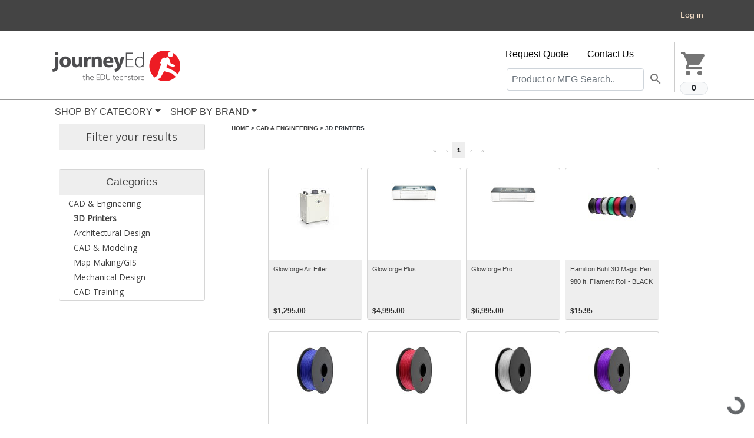

--- FILE ---
content_type: text/html; charset=iso-8859-1
request_url: https://cuw.academicsuperstore.com/dept/view/300672
body_size: 9951
content:
<!DOCTYPE html>
<html lang="en" xmlns="http://www.w3.org/1999/xhtml "
      xmlns:fb="http://ogp.me/ns/fb#"
      class="wf-opensans-n4-active wf-opensans-n3-active wf-opensans-n8-active wf-opensans-n7-active wf-opensans-n6-active wf-roboto-n4-active wf-roboto-n7-active wf-active js flexbox flexboxlegacy canvas canvastext webgl no-touch geolocation postmessage websqldatabase indexeddb hashchange history draganddrop websockets rgba hsla multiplebgs backgroundsize borderimage borderradius boxshadow textshadow opacity cssanimations csscolumns cssgradients cssreflections csstransforms csstransforms3d csstransitions fontface generatedcontent video audio localstorage sessionstorage webworkers no-applicationcache svg inlinesvg smil svgclippaths js_active  vc_desktop  vc_transform  vc_transform skrollr skrollr-desktop"
      >
			
<!-- Meta Pixel Code -->
<script>
!function(f,b,e,v,n,t,s)
{if(f.fbq)return;n=f.fbq=function()
{n.callMethod? n.callMethod.apply(n,arguments):n.queue.push(arguments)}
;
if(!f._fbq)f._fbq=n;n.push=n;n.loaded=!0;n.version='2.0';
n.queue=[];t=b.createElement(e);t.async=!0;
t.src=v;s=b.getElementsByTagName(e)[0];
s.parentNode.insertBefore(t,s)}(window, document,'script',
'https://connect.facebook.net/en_US/fbevents.js');
fbq('init', '555687837930113');
fbq('track', 'PageView');
</script>
<noscript><img height="1" width="1" style="display:none"
src="https://www.facebook.com/tr?id=555687837930113&ev=PageView&noscript=1"
/></noscript>
<!-- End Meta Pixel Code -->
		<script type="text/javascript">
    adroll_adv_id = "OXUBRME7P5DV7L6HGI5VPH";
    adroll_pix_id = "Z4KSV4PB55BBPA7FHU2JSD";
    adroll_version = "2.0";

    (function(w, d, e, o, a) {
        w.__adroll_loaded = true;
        w.adroll = w.adroll || [];
        w.adroll.f = [ 'setProperties', 'identify', 'track' ];
        var roundtripUrl = "https://s.adroll.com/j/" + adroll_adv_id
                + "/roundtrip.js";
        for (a = 0; a < w.adroll.f.length; a++) {
            w.adroll[w.adroll.f[a]] = w.adroll[w.adroll.f[a]] || (function(n) {
                return function() {
                    w.adroll.push([ n, arguments ])
                }
            })(w.adroll.f[a])
        }

        e = d.createElement('script');
        o = d.getElementsByTagName('script')[0];
        e.async = 1;
        e.src = roundtripUrl;
        o.parentNode.insertBefore(e, o);
    })(window, document);
    adroll.track("pageView");
</script>
		<head>
						<meta http-equiv="content-type" content="text/html; charset=utf-8">
		<meta charset="utf-8">
		<meta http-equiv="Content-Type" content="text/html; charset=iso-8859-1">
		<meta property="og:title" content="The EDU Techstore | Academic software discounts, Education software discounts | JourneyEd" />
		<meta property="og:type" content="company" />
		<meta property="og:url" content="http://www.journeyed.com" />
		<meta property="og:image" content="/favicon.ico?> />
		<meta property="og:site_name" content="The EDU Techstore | Academic software discounts, Education software discounts | JourneyEd" />
		<meta property="fb:admins" content="508586264" />
		<meta name="viewport" content="width=device-width, initial-scale=1">
		<title>3D Printers - CAD &amp; Engineering at JourneyEd</title>
					<meta name="keywords" content="academic software discount, student software discount, school, educator, educational, autocad, auto cad, cad, animation, web, design, adobe, alias, autodesk, 3ds max, photoshop, illustrator, creative suite, dreamweaver, flash, studio, windows, vista, office 2003, office 2007, microsoft, journey, journeyed, iphone" />
						<meta name="description" content="Academic software discounts at up to 85% off retail prices for students, teachers, faculty and schools. Academic discount on Adobe, Microsoft, Autodesk and thousands of software titles available." />
			
		<meta name="robots" content="NOODP,NOYDIR" />
		<link href='https://fonts.googleapis.com/icon?family=Material+Icons' rel='stylesheet' type='text/css'>
		<link href='https://fonts.googleapis.com/css?family=Open+Sans:400&display=swap' rel='stylesheet'>
    <link rel="preload" href="/css/fonts/fa-v4compatibility.woff2?v=6.5.1" as="font" type="font/woff2" crossorigin>
        
		
					<link 
						rel='preload' 
						href='/css/core.css??v=0.36053400 1768576040' 
						type='text/css' 
						media='all' 
						charset='utf-8' />
				
					<link 
						rel='stylesheet' 
						href='/css/core.css?v=1762286838' 
						type='text/css' 
						media='all' 
						charset='utf-8' />
								<script type="text/javascript" language="javascript" charset="utf-8" src="/js/core.js??v="></script>
								<script type="text/javascript" language="javascript" charset="utf-8" src="/js/core.js?v=1762286838"></script>
								<script type="text/javascript" language="javascript" charset="utf-8" src="/js/magnific-popup.min.js?v=1762286838"></script>
								<script type="text/javascript" language="javascript" charset="utf-8" src="/js/product_view.js?v=1762286838"></script>
								<script type="text/javascript" language="javascript" charset="utf-8" src="/js/ajx_leaf.js?v=1762286838"></script>
								<script type="text/javascript" language="javascript" charset="utf-8" src="/js/shared/jquery/jquery.rpage.js?v=1763758739"></script>
						<script type="text/javascript" language="javascript" charset="utf-8">
			function toggleFlag(img) {
				tempSrc = '';
				if (img.src.indexOf('_off') == -1) {
					tempSrc = img.src.substring(0, img.src.search(/(\.[a-z]+)$/)) + '_off' + img.src.match(/(\.[a-z]+)$/)[0];
				} else {
					tempSrc = img.src.substring(0, img.src.search(/(\_off.[a-z]+)$/)) + img.src.match(/(\.[a-z]+)$/)[0];
				}
				img.src = tempSrc;
			}

			/* <![CDATA[ */
			$(function() {
				var input = document.createElement("input");
				if (('placeholder' in input) == false) {
					$('[placeholder]').focus(function() {
						var i = $(this);
						if (i.val() == i.attr('placeholder')) {
							i.val('').removeClass('placeholder');
							if (i.hasClass('password')) {
								i.removeClass('password');
								this.type = 'password';
							}
						}
					}).blur(function() {
						var i = $(this);
						if (i.val() == '' || i.val() == i.attr('placeholder')) {
							if (this.type == 'password') {
								i.addClass('password');
								this.type = 'text';
							}
							i.addClass('placeholder').val(i.attr('placeholder'));
						}
					}).blur().parents('form').submit(function() {
						$(this).find('[placeholder]').each(function() {
							var i = $(this);
							if (i.val() == i.attr('placeholder')) {
								i.val('');
							}
						});
					});
				}
			});
			/* ]]> */


			$(document).ready(function() {
//				$('.menu').jqsimplemenu();

//				if ($('.frontmenu').length > 0) {
//					$('.frontmenu').jqsimplemenu();
//				}
//				$('.getaquote').colorbox({
//						iframe: true,
//						transition: 'none',
//						speed: 0,
//				      close:'',
//				      innerWidth:650,
//				      innerHeight:850,
//				      scrolling:false
//				});
				$('iframe').each(function() {
					if ($(this).attr('src') !== undefined) {
						var questpersand = ($(this).attr('src').indexOf('?') >= 0) ? '&' : '?';
						$(this).attr('src', $(this).attr('src') + questpersand + 'wmode=transparent');
					}
				});
			});

		</script>

						<link rel="image_src" href="https://s3.amazonaws.com/marketing.journeyed.com/JEDFacebook.jpg" />
		<script>
var _prum = [['id', '5446d464abe53ddd29954f27'],
['mark', 'firstbyte', (new Date()).getTime()]];
(function()
{ var s = document.getElementsByTagName('script')[0] , p = document.createElement('script'); p.async = 'async'; p.src = '//rum-static.pingdom.net/prum.min.js'; s.parentNode.insertBefore(p, s); }
)();
</script>
		<script type="text/javascript" async src="https://pm.geniusmonkey.com/gm.js?id=1028351276&z=1"></script>	</head>

		<body class="gp-responsive mainbody gp-theme path-frontpage page-node-type-page page-title-welcome path-homepage" style='display: flex; min-height: 100vh; flex-direction: column;'>
		<script	type="text/javascript">
		(function	(d,s,l,t,p)	{	t	=	d.createElement(s);	t.type	=	'text/java'+s;	
		t.async	=	true;	t.src	=	l;	
		p	=	d.getElementsByTagName(s)[0];	p.parentNode.insertBefore(t,p);	})
		(document,'script','//t.sellpoints.com/c/6702/sp.js');
		</script>
		 
						<style media='all'>
						/* Partner Store CSS Overrides */
							
					#topmenu, .redbar {
						background-color: 000000 !important;
						
					}
				 

				#topmenu .menu-container .menu .MainMenuItem > a, 
				#topmenu .menu-container .menu .MainMenuItem > a:visited, 
				#topmenu .menu-container .rightmenu a, 
				#topmenu .menu-container .rightmenu a:visited,
				.menu li ul a {
					color: ;
				}
				#topmenu .menu-container .menu ul
				{
					background-color: 000000;
					color: ;
				}
				.menu-item-selected > a, .menu-item-selected > a:hover {
					background-color: 000000 !important;
				}
			
						</style>
					
					<style media='all'>
					/* store super overrides */
					#block-headerfootercontactinformation a, #block-headerfootercontactinformation a:hover { color: #000000  !important; font-weight: 400  !important; } 
#topmenu { color: #444444  !important; font-weight: 400  !important; } 
#topmenu .menu-container .menu .MainMenuItem > a, #topmenu .menu-container .menu .MainMenuItem > a:visited { color: #444444  !important; font-weight: 400  !important; } 
#topmenu .menu-container .menu ul,#topmenu .menu-container .menu .top_banners { color: #444444  !important; font-weight: 400  !important; } 
.userbar, .userbar a, .userbar a:hover, .userbar .nav-text { color: #fce5cd  !important; background-color: #444444  !important; font-weight: 400  !important; } 
header > .menu-container { border-top: 1px solid #999999; font-weight: 400  !important; } 
.mainbody .masthead { font-weight: 400  !important; } 
.masthead { font-weight: 400  !important; } 
 .masthead .masthead-container { font-weight: 400  !important; } 
.menu-container { font-weight: 400  !important; } 
.menu li ul a, .top_banners a { font-weight: 400  !important; } 
.menu-item-selected a:hover, .menu li ul a:hover { font-weight: 400  !important; } 
.product .product-info .title a { font-weight: 400  !important; } 
.product .product-info .eligible { font-weight: 400  !important; } 
.product .price-box .list { font-weight: 400  !important; } 
.product .price-box .your_price { font-weight: 400  !important; } 
.site-footer { font-weight: 400  !important; } 
.site-footer .contact-us { font-weight: 400  !important; } 
.site-footer .menu__link { font-weight: 400  !important; } 
.site-footer ul.menu--social-media li a { font-weight: 400  !important; } 
.site-footer__copyright { font-weight: 400  !important; }
					</style>
				
		
		
<!-- Global site tag (gtag.js) - Google Analytics -->
<script async src="https://www.googletagmanager.com/gtag/js?id=G-NNWSXBCWY1"></script>
<script>
  window.dataLayer = window.dataLayer || [];
  function gtag(){dataLayer.push(arguments);}
  gtag('js', new Date());

  gtag('config', 'G-NNWSXBCWY1');
</script>

<script type="text/javascript">
// <![CDATA[
	gtag('_setAccount', 'G-NNWSXBCWY1');
	gtag('_setDomainName', 'none');
	gtag('_setVar', 'WEB1032003');
	gtag('_setCustomVar', 1, 'Price Group', '132', 1);
	gtag('_setCustomVar', 2, 'UUMC', 'None-None-None', 2);
	gtag('_setCustomVar', 3, 'strat', '79', 2);

	
	gtag('_setAllowLinker', true);
	gtag('_trackPageview');
	gtag('_trackPageLoadTime');
	
		
	(function() {
            var ga = document.createElement('script'); ga.type = 'text/javascript'; ga.async = true;
            //ga.src = ('https:' == document.location.protocol ? 'https://ssl' : 'http://www') + '.google-analytics.com/ga.js';
	    ga.src = ('https:' == document.location.protocol ? 'https://' : 'http://') + 'stats.g.doubleclick.net/dc.js';
            var s = document.getElementsByTagName('script')[0]; s.parentNode.insertBefore(ga, s);
          })();
// ]]>
</script>

<header>
<div id='userbar'class="userbar flex-container bg-dark text-light p-0">
	<div class="container mb-0">
	<nav class="navbar navbar-expand-lg navbar-dark text-light p-2 small row">
		<ul class="navbar-nav mr-auto p-0 col-8">
			<li class="nav-item py-0">
				<span class="nav-text small bold">
						</span>
			</li>
		</ul>
		<ul class="navbar-nav small">
							<li class="nav-item">
					<a class="nav-link small p-0 p-lg-2" href="/my_account/login" >Log in</a>
				</li>
                        		</ul>
	</nav>
	</div>
</div>
    <div class="masthead">
            <div class='container'>
		<div class="row ">
			<div class="col-xs-8 col-sm-5 col-md-5 align-self-md-center p-0 m-0">
				<div class="site-header__logo col-md-8 col-sm-12 col-lg-12">
					<a href="/">
						<img alt="JourneyEd.com" src="/images/tpl_v1/JED-GRY-RED.png" class="img-fluid">
					</a>
				</div>
			</div>

			<div class="col-xs-4 col-sm-7 col-md-7 site-header__main ml-2 ml-sm-0 ml-xl-0 ml-sm-0 p-0">
				<div class="d-flex flex-row-reverse justify-content-end justify-content-sm-start">
					<div class="hidden-xs  align-self-md-center">
<!--						<div class="region region-header-right col-md-5">
							<nav role="navigation" aria-labelledby="block-useraccountmenu-menu" id="block-useraccountmenu" class="block block-menu navigation menu--account">
								<ul class="menu menu--parent menu--account menu--level-0">
									<li class="menu__item menu__item--cart">
										<a href="/cart" class="menu__link" data-link-system-path="cart">Cart</a>
									</li>
								</ul>
							</nav>
							<div id="block-cart" class="block block-commerce-cart">
								<div class="cart--cart-block">
									<div class="cart-block--summary">-->
										<button  class="button border-0 bg-transparent mt-4 p-2"><a href='/cart'>
											<i class="material-icons md-dark md-48" style='max-width:48px'>shopping_cart</i>
											<span class="badge badge-pill badge-light smaller border center d-block">0</span>
										</a></button>
<!--									</div>
								</div>
							</div>
						</div> -->
					</div>
					<div class="hidden-xs pb-1 w-75 w-sm-100 w-lg-50">
						<div class="region region-header">
							<div id="block-headerfootercontactinformation" class="block block-block-content block-type-contact-info pr-0 pl-1">
								<ul class="nav justify-content-lg-start ml-lg-4 ml-0 ml-md-4 justify-content-start justify-content-sm-end justify-content-md-start pb-1">
									<li class="nav-item">
										<!--<button type="button" class="btn btn-sm btn-dark  py-1 px-2">Get Quote</button>-->
										<a class="nav-link" href='https://journeyed.com/request-a-quote/?ref=%2Fdept%2Fview%2F300672' target='_blank'>Request Quote</a>
									</li>
									<li class="nav-item">
										<a class="nav-link" href="/page/contact">Contact Us</a>
									</li>
								</ul>
								<div class="d-flex flex-row-reverse">
									<div class="col-md-11 col-xs-12 pr-0">
								<form class="form-inline" action="/product/search" method="get" id="views-exposed-form-products-page-1" accept-charset="UTF-8" data-form-fields="edit-filter,edit-sort-by,edit-sort-order,edit-items-per-page" target='_self'>
									<div class="input-group">
										<input data-selector="edit-filter" type="text" id="edit-filter" name="qk_srch" value="" size="26" maxlength="128" class="text-12 form-control px-2 mr-1" placeholder="Product or MFG Search..">
										<span class="input-group-append p-0 m-0" onclick="$('#views-exposed-form-products-page-1').submit();">
											<button class="btn btn-light btn-sm border-0 bg-transparent pr-1 pl-1 mr-3" type="button">
											
                                                                                            <i class="material-icons md-dark md-24" style="max-width:36px">search</i>

											</button>
										</span>
									</div>
								</form>
									</div>

								</div>
								<!--<a href="#feature-beacon--16" title="Content Blocks" data-selector=".block-type-contact-info" class="feature-beacon__marker feature-beacon__marker--center-left available" data-toggle="modal" style="display: none;"><i class="fa fa-star"></i></a></div>-->
							</div>
						</div>
					</div>
				</div>
			</div>
		</div>
	    </div>
	</div>
	<div class='w-100 menu-container'>
		<div class="container">
			<!--[if IE 8]>
<style media='all'>
	#topmenu .menu-container .rightmenu a.mnuCart .carticon {
	}
</style>
<![endif]-->
<nav class="navbar navbar-expand-lg navbar-light view-content main p-0" id='topmenu'>
    	<button class="navbar-toggler" type="button" data-toggle="collapse" data-target="#navbarCategories" aria-controls="navbarCategories" aria-expanded="false" aria-label="Toggle navigation">
		<span class="navbar-toggler-icon"></span>
		<!--<i class="fas fa-bars"></i>-->
	</button>
	<div class="collapse navbar-collapse menu-container" id="navbarCategories">
		<ul class="navbar-nav menu">
			<li class="nav-item dropdown megamenu-li MainMenuItem">
				<a class="nav-link dropdown-toggle MainMenuItem" href="#" id="navbarCategoryDropdown"  data-toggle="dropdown" aria-haspopup="true" aria-expanded="false">SHOP BY CATEGORY</a>
				<div class="dropdown-menu megamenu flex-container top_banners" aria-labelledby="navbarCategoryDropdown">
					<div class="flex-container">
						<div class='row p-0 pb-2' >
										<div class='col-sm-12 col-md-4 px-2'> 
											<h4 class='dropdown-header border-bottom py-2'><a class='d-block' href='/dept/view/299814'>Office & Productivity</a></h4>
													<a class="dropdown-item py-2" href='/dept/view/299818'>Microsoft Solutions</a>
											
													<a class="dropdown-item py-2" href='/dept/view/299852'>Business & Productivity</a>
											
													<a class="dropdown-item py-2" href='/dept/view/300571'>Business Training</a>
											
										</div>
										<div class='col-sm-12 col-md-4 px-2'> 
											<h4 class='dropdown-header border-bottom py-2'><a class='d-block' href='/dept/view/300022'>Computers & Tablets</a></h4>
													<a class="dropdown-item py-2" href='/dept/view/300024'>Notebook Computers</a>
											
													<a class="dropdown-item py-2" href='/dept/view/300682'>Desktop Computers</a>
											
													<a class="dropdown-item py-2" href='/dept/view/300582'>Computer Accessories</a>
											
													<a class="dropdown-item py-2" href='/dept/view/300026'>Tablets</a>
											
													<a class="dropdown-item py-2" href='/dept/view/300022'>View More...</a>
											
										</div>
										<div class='col-sm-12 col-md-4 px-2'> 
											<h4 class='dropdown-header border-bottom py-2'><a class='d-block' href='/dept/view/299830'>Cybersecurity</a></h4>
													<a class="dropdown-item py-2" href='/dept/view/299835'>Content Filtering</a>
											
													<a class="dropdown-item py-2" href='/dept/view/299834'>Cybersecurity</a>
											
													<a class="dropdown-item py-2" href='/dept/view/299836'>Firewall & Security</a>
											
										</div></div><div class='row '>
										<div class='col-sm-12 col-md-4 px-2'> 
											<h4 class='dropdown-header border-bottom py-2'><a class='d-block' href='/dept/view/299881'>CAD & Engineering</a></h4>
													<a class="dropdown-item py-2" href='/dept/view/300672'>3D Printers</a>
											
													<a class="dropdown-item py-2" href='/dept/view/299882'>Architectural Design</a>
											
													<a class="dropdown-item py-2" href='/dept/view/299885'>CAD & Modeling</a>
											
													<a class="dropdown-item py-2" href='/dept/view/299884'>Map Making/GIS</a>
											
													<a class="dropdown-item py-2" href='/dept/view/299881'>View More...</a>
											
										</div>
										<div class='col-sm-12 col-md-4 px-2'> 
											<h4 class='dropdown-header border-bottom py-2'><a class='d-block' href='/dept/view/300569'>Graphics, Art & Design</a></h4>
													<a class="dropdown-item py-2" href='/dept/view/299815'>Adobe Tools</a>
											
													<a class="dropdown-item py-2" href='/dept/view/299823'>Animation & Modeling</a>
											
													<a class="dropdown-item py-2" href='/dept/view/299890'>Color Management</a>
											
													<a class="dropdown-item py-2" href='/dept/view/299887'>Desktop Publishing</a>
											
													<a class="dropdown-item py-2" href='/dept/view/300569'>View More...</a>
											
										</div>
										<div class='col-sm-12 col-md-4 px-2'> 
											<h4 class='dropdown-header border-bottom py-2'><a class='d-block' href='/dept/view/300575'>Music & Video</a></h4>
													<a class="dropdown-item py-2" href='/dept/view/299845'>Audio Production</a>
											
													<a class="dropdown-item py-2" href='/dept/view/299896'>Digital Video Software</a>
											
													<a class="dropdown-item py-2" href='/dept/view/300308'>DJ Equipment</a>
											
													<a class="dropdown-item py-2" href='/dept/view/300264'>Headphones & Earbuds</a>
											
													<a class="dropdown-item py-2" href='/dept/view/300575'>View More...</a>
											
										</div></div><div class='row '>
										<div class='col-sm-12 col-md-4 px-2'> 
											<h4 class='dropdown-header border-bottom py-2'><a class='d-block' href='/dept/view/299942'>OS & Utilities</a></h4>
													<a class="dropdown-item py-2" href='/dept/view/300574'>Operating Systems</a>
											
													<a class="dropdown-item py-2" href='/dept/view/299961'>Programming</a>
											
													<a class="dropdown-item py-2" href='/dept/view/299977'>Utilities</a>
											
										</div>
										<div class='col-sm-12 col-md-4 px-2'> 
											<h4 class='dropdown-header border-bottom py-2'><a class='d-block' href='/dept/view/300138'>Educational Tools</a></h4>
													<a class="dropdown-item py-2" href='/dept/view/300828'>STEM/STEAM</a>
											
													<a class="dropdown-item py-2" href='/dept/view/299933'>Art & Music Software</a>
											
													<a class="dropdown-item py-2" href='/dept/view/299908'>Critical Thinking Software</a>
											
													<a class="dropdown-item py-2" href='/dept/view/299909'>Graphing Software</a>
											
													<a class="dropdown-item py-2" href='/dept/view/300138'>View More...</a>
											
										</div>
										<div class='col-sm-12 col-md-4 px-2'> 
											<h4 class='dropdown-header border-bottom py-2'><a class='d-block' href='/dept/view/300014'>Electronic Accessories</a></h4>
													<a class="dropdown-item py-2" href='/dept/view/300015'>Cables</a>
											
													<a class="dropdown-item py-2" href='/dept/view/300035'>Expansion Cards</a>
											
													<a class="dropdown-item py-2" href='/dept/view/300046'>Headphones & Headsets</a>
											
													<a class="dropdown-item py-2" href='/dept/view/300047'>Keyboards & Mice</a>
											
													<a class="dropdown-item py-2" href='/dept/view/300014'>View More...</a>
											
										</div></div><div class='row '></div>					</div>
				</div>
			</li>
			<li class="nav-item dropdown megamenu-li MainMenuItem">
				<a class="nav-link dropdown-toggle" href="#" id="navbarBrandDropdown"  data-toggle="dropdown" aria-haspopup="true" aria-expanded="false">SHOP BY BRAND</a>
				<div class="dropdown-menu megamenu flex-container top_banners" aria-labelledby="navbarCategoryDropdown">
					<div class="flex-container">
						<div class='row p-0 pb-2' >
										<div class='col-sm-12 col-md-4 px-2'>
										
													<h4 class='dropdown-header border-bottom py-2'><a class="d-block" href='/item/Microsoft' style=''>
													Microsoft
													</a></h4>
											
										<div>
													<a class="dropdown-item" href='/products/Microsoft/279023'>Office</a>
											
													<a class="dropdown-item" href='/products/Microsoft/293654'>Microsoft Surface</a>
											
													<a class="dropdown-item" href='/products/Microsoft/294255'>Windows</a>
											
													<a class="dropdown-item" href='/products/Microsoft/245895'>Word</a>
											
													<a class="dropdown-item" href='/item/Microsoft'>View More...</a>
											
										</div>
										</div>
										<div class='col-sm-12 col-md-4 px-2'>
										
													<h4 class='dropdown-header border-bottom py-2'><a class="d-block" href='/item/Adobe' style=''>
													Adobe
													</a></h4>
											
										<div>
													<a class="dropdown-item" href='/products/Adobe/293689'>Creative Cloud for Education</a>
											
													<a class="dropdown-item" href='/products/Adobe/270139'>Acrobat</a>
											
													<a class="dropdown-item" href='/products/Adobe/297216'>Sign</a>
											
													<a class="dropdown-item" href='/products/Adobe/274943'>Connect</a>
											
													<a class="dropdown-item" href='/item/Adobe'>View More...</a>
											
										</div>
										</div>
										<div class='col-sm-12 col-md-4 px-2'>
										
													<h4 class='dropdown-header border-bottom py-2'><a class="d-block" href='/item/Zoom' style=''>
													Zoom
													</a></h4>
											
										<div>
													<a class="dropdown-item" href='/products/Zoom/296387'>Zoom for Education</a>
											
													<a class="dropdown-item" href='/item/Zoom'>View More...</a>
											
										</div>
										</div></div><div class='row '>
										<div class='col-sm-12 col-md-4 px-2'>
										
													<h4 class='dropdown-header border-bottom py-2'><a class="d-block" href='/item/Sophos' style=''>
													Sophos
													</a></h4>
											
										<div>
													<a class="dropdown-item" href='/products/Sophos/297340'>Flat-Screen Wall Mount</a>
											
													<a class="dropdown-item" href='/products/Sophos/297331'>Power Adapter</a>
											
													<a class="dropdown-item" href='/products/Sophos/297329'>Router (Wired)</a>
											
													<a class="dropdown-item" href='/products/Sophos/297480'>Services</a>
											
													<a class="dropdown-item" href='/item/Sophos'>View More...</a>
											
										</div>
										</div>
										<div class='col-sm-12 col-md-4 px-2'>
										
													<h4 class='dropdown-header border-bottom py-2'><a class="d-block" href='/item/AVID' style=''>
													AVID
													</a></h4>
											
										<div>
													<a class="dropdown-item" href='/products/AVID/293838'>Headphones</a>
											
													<a class="dropdown-item" href='/products/AVID/293839'>Earbuds</a>
											
													<a class="dropdown-item" href='/products/AVID/293840'>Cables - Splitters</a>
											
													<a class="dropdown-item" href='/item/AVID'>View More...</a>
											
										</div>
										</div>
										<div class='col-sm-12 col-md-4 px-2'>
										
													<h4 class='dropdown-header border-bottom py-2'><a class="d-block" href='/item/VMware' style=''>
													VMware
													</a></h4>
											
										<div>
													<a class="dropdown-item" href='/products/VMware/294895'>Services</a>
											
													<a class="dropdown-item" href='/products/VMware/271956'>VirtualCenter</a>
											
													<a class="dropdown-item" href='/products/VMware/246397'>VMware Workstation</a>
											
													<a class="dropdown-item" href='/products/VMware/285381'>vSphere</a>
											
													<a class="dropdown-item" href='/item/VMware'>View More...</a>
											
										</div>
										</div></div><div class='row '>
										<div class='col-sm-12 col-md-4 px-2'>
										
													<h4 class='dropdown-header border-bottom py-2'><a class="d-block" href='/item/Wacom' style=''>
													Wacom
													</a></h4>
											
										<div>
													<a class="dropdown-item" href='/products/Wacom/245908'>Intuos Tablets</a>
											
													<a class="dropdown-item" href='/products/Wacom/298729'>Wacom One Tablets</a>
											
													<a class="dropdown-item" href='/products/Wacom/245910'>Cintiq Tablets</a>
											
													<a class="dropdown-item" href='/products/Wacom/294318'>MobileStudio Pro</a>
											
													<a class="dropdown-item" href='/item/Wacom'>View More...</a>
											
										</div>
										</div>
										<div class='col-sm-12 col-md-4 px-2'>
										
													<h4 class='dropdown-header border-bottom py-2'><a class="d-block" href='/manufacturer' style=''>
													See All Brands
													</a></h4>
											
										<div>
										</div>
										</div></div>					</div>
				</div>
			</li>
			
			
		<!--		<div class='rightmenu'>
		<li class='nav-item dropdown MainMenuItem'><a href='https://journeyed.com/request-a-quote/?ref=%2Fdept%2Fview%2F300672' class='getaquote nav-link'>Get a Quote</a>					<a href='/my_account'>My Account</a>
				</div>-->
		</ul>
			</div>
</nav>
		</div>
	</div>
</header>




















		
<!--	<div class="mainbody">
		<div class="masthead" >
			<div class='masthead-container' >
				?>
                                           
			</div>

		</div>-->
	        
<script type='module' src='
https://interfaces.zapier.com/assets/web-components/zapier-interfaces/zapier-interfaces.esm.js
'></script>


<zapier-interfaces-chatbot-embed is-popup='true' chatbot-id='cltg9wcl4000be9phm0qgl731' height='600px' width='400px'></zapier-interfaces-chatbot-embed>


	





	
               
	
		<!-- Client header ends -->
		<div class='container col-md-12 p-0' style='flex:1;'>
			<script type="text/javascript">
	var ProductData = {"na":{"277439":{"1000":["1790262"],"2000":["1790260","1790259"]},"256911":[["1913565","1913566","1913569","1913570","1913568","1913567"]],"275593":{"2000":["1879360","1879362","1879361","1879363","1705026","1879358","1879352","1879353"],"1000":["1879359","1915510"]},"276505":[["1913259"]],"277073":{"2000":["1921037"]}}};
</script>
<div class="searchresults w100">
	<div id="productFilterContainer">
		<div class='container'>
			<div class='row m-0'>
				<div class='col-xl-3 col-lg-3 col-12'>
					<!--<link rel="stylesheet" href="https://maxcdn.bootstrapcdn.com/bootstrap/4.0.0/css/bootstrap.min.css" integrity="sha384-Gn5384xqQ1aoWXA+058RXPxPg6fy4IWvTNh0E263XmFcJlSAwiGgFAW/dAiS6JXm" crossorigin="anonymous">-->
<style media='screen' type='text/css'>
	div.transparent {
		background: transparent !important;
		border: none;
	}
</style>
<form name="frmFilter" id="frmFilter" class="pb-3">
		<input type="hidden" name="ajxleafcatid" id="ajxleafcatid" value="300672" />
	
		<input type="hidden" name="sortBy" id="sortBy" value="searchWeight" />
	<input type="hidden" name="page" id="page" value="0" />
	<div class='container-fluid p-0 pt-0 m-0 border-light'>
		<div class='card mb-3 '>
		        <a href=# onclick="$(this).closest('.card').find('.card-body').toggle();return false;">
				<div class=' card-title p-2 mb-0 f-18 center' style='font-family: "Open Sans", Arial, "Helvetica Neue", Helvetica, sans-serif;'>
				Filter your results
				</div>
			</a>
			<div class='card-body pt-0 pl-1 pr-1' style='display: none;'>
				<div class='row m-0'>
					<div class='col-sm-12 col-md-12 p-0 pr-1'>
						<div class="refineResultsTitle  text-nowrap bold">Type</div>
						
								<div class='filterClicker platformFilters text-nowrap' id='filter-na' data-filterName='na'>
									<label class='text-nowrap text-primary' >
										<input class='filterItem mr-2' type='checkbox' name='platform[]' value='na' data-filterType='platform' /> N/A
										  (<span
										    class='counterSpan'
										    id='count-na'
										    name='count-na'
										    >0</span>)</label>
								</div>
												</div>
					<div class='col-sm-12 col-md-12 p-0 pr-1'>
						<div class="refineResultsTitle  text-nowrap bold" style="">Price</div>
						
								<div class='filterClicker priceFilters text-nowrap' id='filter-0' data-filterName='0'>
									<label  class='text-nowrap text-primary'><input class='filterItem mr-2' type='checkbox' name='price[]' value='$0 - $299' data-filterType='price' /> $0 - $299
									(<span
									  class='counterSpan'
									  id='count-0'
									  name='count-0'
									  >0</span>)</label>
								</div>
							
								<div class='filterClicker priceFilters text-nowrap' id='filter-300' data-filterName='300'>
									<label  class='text-nowrap text-primary'><input class='filterItem mr-2' type='checkbox' name='price[]' value='$300 - $599' data-filterType='price' /> $300 - $599
									(<span
									  class='counterSpan'
									  id='count-300'
									  name='count-300'
									  >0</span>)</label>
								</div>
							
								<div class='filterClicker priceFilters text-nowrap' id='filter-600' data-filterName='600'>
									<label  class='text-nowrap text-primary'><input class='filterItem mr-2' type='checkbox' name='price[]' value='$600 - $999' data-filterType='price' /> $600 - $999
									(<span
									  class='counterSpan'
									  id='count-600'
									  name='count-600'
									  >0</span>)</label>
								</div>
							
								<div class='filterClicker priceFilters text-nowrap' id='filter-1000' data-filterName='1000'>
									<label  class='text-nowrap text-primary'><input class='filterItem mr-2' type='checkbox' name='price[]' value='$1000 - $1999' data-filterType='price' /> $1000 - $1999
									(<span
									  class='counterSpan'
									  id='count-1000'
									  name='count-1000'
									  >0</span>)</label>
								</div>
							
								<div class='filterClicker priceFilters text-nowrap' id='filter-2000' data-filterName='2000'>
									<label  class='text-nowrap text-primary'><input class='filterItem mr-2' type='checkbox' name='price[]' value='$2000 and up' data-filterType='price' /> $2000 and up
									(<span
									  class='counterSpan'
									  id='count-2000'
									  name='count-2000'
									  >0</span>)</label>
								</div>
												</div>
					<div class='col-sm-12 col-md-12 p-0 pr-1'>
						<div class="refineResultsTitle  text-nowrap bold" style="">Brand</div>
						
								<div class='filterClicker manufacturerFilters ' id='filter-277439' data-filterName='277439' style=''>
									<label  class='text-wrap text-primary'><input class='filterItem' type='checkbox' name='manufacturer[]' value='277439' data-filterType='manufacturer' /> Glowforge 
									(<span
									  class='counterSpan'
									  id='count-277439'
									  name='count-277439'
									  >0</span>)</label>
								</div>
							
								<div class='filterClicker manufacturerFilters ' id='filter-256911' data-filterName='256911' style=''>
									<label  class='text-wrap text-primary'><input class='filterItem' type='checkbox' name='manufacturer[]' value='256911' data-filterType='manufacturer' /> Hamilton Buhl 
									(<span
									  class='counterSpan'
									  id='count-256911'
									  name='count-256911'
									  >0</span>)</label>
								</div>
							
								<div class='filterClicker manufacturerFilters ' id='filter-275593' data-filterName='275593' style=''>
									<label  class='text-wrap text-primary'><input class='filterItem' type='checkbox' name='manufacturer[]' value='275593' data-filterType='manufacturer' /> MakerBot 
									(<span
									  class='counterSpan'
									  id='count-275593'
									  name='count-275593'
									  >0</span>)</label>
								</div>
							
								<div class='filterClicker manufacturerFilters ' id='filter-276505' data-filterName='276505' style=''>
									<label  class='text-wrap text-primary'><input class='filterItem' type='checkbox' name='manufacturer[]' value='276505' data-filterType='manufacturer' /> Monoprice 
									(<span
									  class='counterSpan'
									  id='count-276505'
									  name='count-276505'
									  >0</span>)</label>
								</div>
							
								<div class='filterClicker manufacturerFilters ' id='filter-277073' data-filterName='277073' style=''>
									<label  class='text-wrap text-primary'><input class='filterItem' type='checkbox' name='manufacturer[]' value='277073' data-filterType='manufacturer' /> RAISE 3D 
									(<span
									  class='counterSpan'
									  id='count-277073'
									  name='count-277073'
									  >0</span>)</label>
								</div>
												</div>
				</div>
			</div>
		</div>
	</div>
</form><div id="productFilters" class="pb-3">
	<div class='card'>
		<a href=# onclick="$(this).closest('.card').find('.filters').toggle();return false;">
        	        <div class='card-title p-2 mb-0 f-18 center'>
			Categories
        	        </div>
		</a>
		<div class="filters f-12">
					<div class="filterClicker mt-1 mb-1">
			<a class="  f-14 text-black-tertiary " data-key="category" data-value="299881" href="/dept/view/299881">
				<span style="padding-left: 0px">CAD & Engineering</span>
			</a>
		</div>
				<div class="filterClicker mt-1 mb-1">
			<a class=" bold f-14 " data-key="category" data-value="300672" href="/dept/view/300672">
				<span style="padding-left: 9px">3D Printers</span>
			</a>
		</div>
				<div class="filterClicker mt-1 mb-1">
			<a class="  f-14 " data-key="category" data-value="299882" href="/dept/view/299882">
				<span style="padding-left: 9px">Architectural Design</span>
			</a>
		</div>
				<div class="filterClicker mt-1 mb-1">
			<a class="  f-14 " data-key="category" data-value="299885" href="/dept/view/299885">
				<span style="padding-left: 9px">CAD & Modeling</span>
			</a>
		</div>
				<div class="filterClicker mt-1 mb-1">
			<a class="  f-14 " data-key="category" data-value="299884" href="/dept/view/299884">
				<span style="padding-left: 9px">Map Making/GIS</span>
			</a>
		</div>
				<div class="filterClicker mt-1 mb-1">
			<a class="  f-14 " data-key="category" data-value="299883" href="/dept/view/299883">
				<span style="padding-left: 9px">Mechanical Design</span>
			</a>
		</div>
				<div class="filterClicker mt-1 mb-1">
			<a class="  f-14 " data-key="category" data-value="299886" href="/dept/view/299886">
				<span style="padding-left: 9px">CAD Training</span>
			</a>
		</div>
				</div>
	</div>
</div>
<script type="text/javascript">
$(document).ready(function() {
	$('.categoryItem').show();
});
</script>				</div>
				<div class='col-12 col-lg'>
				  <div class='container'>
				    <div class='row'>
				      <div class='col-12 f-10 bold text-uppercase pb-1'>
					<div class="breadcrumbs"><a href="/">Home</a> &gt; <a href="/dept/CAD+and+Engineering/299881">CAD & Engineering</a> &gt; <a class="text-dark" href="/dept/CAD+and+Engineering/3D+Printers/300672">3D Printers</a></div>				      </div>
				    </div>
				    <div class='row'>
				      <div class='col-12'>
					<!--						<div class='box w100 pad-10' style='margin-top: 5px;'>
							<div class='title'>No Products Found</div><hr>
							No products were found in this category.  Please select another.
						</div>-->
										      </div>
				    </div>
				    <div class='row'>
				      <div class='col-12'>
				      	        				      </div>
				    </div>
				    <div class="row">
				      <div class="col-12 p-xl-0">
						 
							<div style='clear: both; overflow: hidden; display: block; font-size: 1px; height: 5px; line-height: 5px;'>&nbsp;</div>
							<div class='d-flex justify-content-center pt-2'>
								<ul class='pagination-md blade-pagination pl-0' data-current='0' data-total='0'></ul>
							</div>
							<div class='flex-container clearfix' id='productResultBox'>
								<div style='display: block; width: 100%; text-align: center; valign: middle; padding: 30px 20px;'><img src='/images/shared/progress_72.gif'></div>
							</div>
							<div class='d-flex justify-content-center pt-3 pb-3'>
								<ul class='pagination-md blade-pagination pl-0' data-current='0' data-total='0'></ul>
							</div>
							</div>
				    </div>
				  </div>
				</div>
			</div>
		</div>
	</div>

</div>		</div>
			       

	<div class="site-footer w-100" style='flex:1;'>
			
<div class="container">
		<div class="row align-items-center">
			<div class="col-xs-12 col-sm-6 ">
				<div class="d-flex flex-row align-items-center">
					<div class="d-flex flex-col pl-2 pt-1 align-items-center">
						<a class='h4 nav-link contact-us text-color1' href='/page/contact'>Contact Us</a>
					</div>
				</div>
			</div>
			<div class="col-xs-12 col-sm-6">
				<div class="social-media-nav">
					<div class="region region-social-nav">
						<nav role="navigation" aria-labelledby="block-commerce-2-demo-social-media-navigation-menu" id="block-commerce-2-demo-social-media-navigation" class="block block-menu navigation menu--social-media">
							<ul class="menu menu--parent menu--social-media menu--level-0">
																                                                                																															</ul>
						</nav>
					</div>
				</div>
			</div>
    </div>

	<div class="site-footer__bottom">
		<div class="row">
			<div class="col">
				<div class="footer-nav">
					<div class="container text-center">
						<nav role="navigation" aria-labelledby="block-commerce-2-demo-footer-navigation-menu" id="block-commerce-2-demo-footer-navigation" class="block block-menu navigation menu--footer">
							<ul class="menu menu--parent menu--footer menu--level-0 text-uppercase">
<!--
								<li class="menu__item menu__item--privacy-policy">
									<a href="/page/whatsnew" class="menu__link" data-link-system-path="node/6">What's New</a>
								</li>
-->
								<li class="menu__item menu__item--terms--conditions">
									<a href="/faq" class="menu__link" data-link-system-path="node/6">FAQS</a>
								</li>
								<li class="menu__item menu__item--terms--conditions">
									<a href="/page/about" class="menu__link" data-link-system-path="node/6">About Us</a>
								</li>
								<li class="menu__item menu__item--terms--conditions">
									<a href="/page/privacy" class="menu__link" data-link-system-path="node/6">Privacy Policy</a>
								</li>
								<li class="menu__item menu__item--terms--conditions">
									<a href="/page/terms_and_conditions" class="menu__link" data-link-system-path="node/6">Terms &amp; Conditions</a>
								</li>
							</ul>
						</nav>
					</div>
				</div>
				<div class="site-footer__credits container">
					<div class="site-footer__copyright text-center">
						Copyright &copy; 2026 JourneyEd.com, Inc All rights reserved.
					</div>
				</div>
			</div>
		</div>
    </div>
</div>


<!--
SESSION INFO SUMMARY
--------------------
sSrcCode = WEB1032003 
keyword_array =  
PRICEGROUP=  (132) 
GEN5=  
sLogo= tpl_v1/JED-GRY-RED.png 
sOVS=  
OVS_Status=  
GROUP=  
UUMC =  
srv = ip-10-200-2-183
THEME = generic
THEMEID = 110
 
Store ID = 201Pumchout ID = DRSSL = false-->
		</div>
	</body>
</html>


--- FILE ---
content_type: text/html; charset=iso-8859-1
request_url: https://cuw.academicsuperstore.com/ajax/AjxGetCategoryLeaf/300672
body_size: 5797
content:
1|25|21|<div class="pagination_box"></div>
<div id="showProducts">
<!--	<div id="progress" style='display:block; padding: 20px; width: 670px; position: absolute;'>
		<table cellpadding="0" cellspacing="0" border="0" style="width:100%;">
			<tr>
				<td style="width: 80px; text-align: center;"><img src="/images/shared/progress_72.gif"></td>
				<td style="vertical-align: middle; font-size: 18px; padding-left: 15px;">Processing, please wait..</td>
			</tr>
		</table>
	</div>-->

<div class='container p-0 pl-lg-3 text-center'>
  <div class='row pl-2 pr-2 d-inline-flex justify-content-center'>
<div class='col-md-6 col-3 col-6 pb-3 pt-lg-3 p-lg-1 m-0 p-0 p-2 pl-xs-0 pr-xs-0 d-inline' style='flex:0 0 0;'>
		<div
		  class='modal fade'
		  id='preview_1790262'
		  tabindex="-1"
		  aria-labelledby="preview_1790262"
		  aria-hidden="true"
		  >
		  <div class='modal-dialog modal-dialog-centered modal-dialog-scrollable'>
		    <div class='modal-content'>
		      <div class="modal-header pt-2 pb-2 border-0">
			<button type="button" class="close" data-dismiss="modal">x</button>
		      </div>
		      <div class='modal-body'>
			
<div class="product " style=""
	data-categories="300672,300690,300797,301040,300828" 
	data-manufacturer="277439" 
	data-price="1295.00" 
	data-platform=""
	data-name="Glowforge Air Filter"
	>
	  <div class="box w100 row pb-3 pt-3" style="box-shadow:none;">
		<div class="product-image center col-xl-6 col-12 col-md-6 col-sm-6" style='margin: auto 0;'>
						<a >
						<img class="product_image" src="https://static.journeyed.com/4/6/6/0/4/1790262.4660467.jpg" alt="Glowforge Air Filter" style='max-width:130px;'/>
					</a><br />
					</div>
		<div class='col'><div class='row'>
		<div class="product-info-wrapper col-xl-12">
			<div class="product-info">
								<div class='title f-18'>
										<a href='/item/Glowforge/Glowforge/1790262' style='color:#515151;'>Glowforge Air Filter</a>				</div>
				<div class='pb-2'>
					
							<div style='line-height: 20px; vertical-align: middle; display: inline-block;'>
								<div class='text-uppercase text-black-secondary f-10'>
						Product ID: 1790262 | Mfg Part #: GF-ASM-00368</div> </div>					
									</div>
					
<div class="ratings">
	<table cellpadding='0' cellspacing='0' border='0'>
		<tr>
			</tr>
	</table>
</div>
								</div>
		</div>
		  <div class="price-box col w-sm-75 w-md-50 w-lg-75 w-xl-100">
						<div class="field--name-price f-28 mb-1"><span class="currency_symbol">$</span>1,295.00</div>
										
						<br/>
										<a href="/cart/add/1790262" class='text-white bold'>
				<div
				  class="acsButton f-12 text-white themebg clear bold add_to_cart button--add-to-cart button--primary js-form-submit form-submit btn form-actions js-form-wrapper form-wrapper mt-1 mb-2 w-75 w-sm-100"
				  style="width:100%;"
				>
					Add to Cart
				</div>
				</a>
									<p class='text-black-secondary f-12'>
				<span>Ships in 2 to 4 Business Days</span>			</p>
			</div>		</div></div>
	</div>
</div>
		      </div>
		    </div>
		  </div>
		</div>
<!-- The Modal -->
<div
  class="modal" 
  id="geteligibility-modal-1790262"
   >
  <div class="modal-dialog modal-dialog-centered modal-dialog-scrollable">
    <div class="modal-content"  style=' '>

      <!-- Modal Header -->
      <div class="modal-header">
        <button type="button" class="close" data-dismiss="modal">x</button>
      </div>

      <!-- Modal body -->
      <div class="modal-body" style='margin:0;  '>
                          </div>

    </div>
  </div>
</div>

					<div
					  class="carousel-card-narrow card text-left pr-0 pl-0 hoverbutton"
					  style="width:160px;height:258px;"
					  >

					  
															<div
							  class='field-item__title btn btn-tertiary preview-modal hiddengroup'
							  style='width: 100%; top:-5;'
							  data-target="#preview_1790262"
							  data-toggle="modal"
							  >
								 <span class='product-grid-overlay-icon'><i class='fa fa-search'></i></span>
								<span class='quickview-text flex-grow-1'>Quick View</span>
							</div>
														
							<div
							  cellpadding="0"
							  cellspacing="0"
							  border="0"
							  style="top:25px;position:relative; width:auto;"
							  class='row center'
							  >
							    <div class='col'>
									<div
									  class="contents"
							  		  >

										<a class="also_viewed_product_image" href="/item/Glowforge/Glowforge/1790262">
										  <img
										    style="max-width:80px;"
										    alt="Glowforge Air Filter "
										    src="https://static.journeyed.com/4/6/6/0/4/1790262.4660463.jpg"
										    />
										</a>
									  </div>
							    </div>
							  </div>
							<div
							  cellpadding="0"
							  cellspacing="0"
							  border="0"
							  style="bottom:0px; position:absolute; height:100px; background-color:#EEE; width:100%"
							  class='row pl-0 pr-0 mr-0 ml-0'
							  >
								<div class='col pl-2 pr-1 pt-1'>
									<div
									  class="contents"
							  		  >
										<div cellpadding="0" cellspacing="0" border="0" style='background-color:#EEE;' class=''>
											<div><div class="desc-container pb-2">
													<a class='f-11' style='color:#444; font-weight:500;' href="/item/Glowforge/Glowforge/1790262?ref=also_viewed_product&amp;product_id=">Glowforge Air Filter </a>
											</div></div>
											<div style='position:absolute; bottom:5px;'><div style="margin-top:0px;" class="f-12 bold">
																								<span class="currency_symbol">$</span>1,295.00
												
											</div></div>
										</div>
									</div>
								</div>
							</div>
												</div>
</div>
<div class='col-md-6 col-3 col-6 pb-3 pt-lg-3 p-lg-1 m-0 p-0 p-2 pl-xs-0 pr-xs-0 d-inline' style='flex:0 0 0;'>
		<div
		  class='modal fade'
		  id='preview_1790260'
		  tabindex="-1"
		  aria-labelledby="preview_1790260"
		  aria-hidden="true"
		  >
		  <div class='modal-dialog modal-dialog-centered modal-dialog-scrollable'>
		    <div class='modal-content'>
		      <div class="modal-header pt-2 pb-2 border-0">
			<button type="button" class="close" data-dismiss="modal">x</button>
		      </div>
		      <div class='modal-body'>
			
<div class="product " style=""
	data-categories="300672,300690,300797,301040,300828" 
	data-manufacturer="277439" 
	data-price="4995.00" 
	data-platform=""
	data-name="Glowforge Plus"
	>
	  <div class="box w100 row pb-3 pt-3" style="box-shadow:none;">
		<div class="product-image center col-xl-6 col-12 col-md-6 col-sm-6" style='margin: auto 0;'>
						<a >
						<img class="product_image" src="https://static.journeyed.com/4/6/6/0/5/1790260.4660507.jpg" alt="Glowforge Plus" style='max-width:130px;'/>
					</a><br />
					</div>
		<div class='col'><div class='row'>
		<div class="product-info-wrapper col-xl-12">
			<div class="product-info">
								<div class='title f-18'>
										<a href='/item/Glowforge/Glowforge/1790260' style='color:#515151;'>Glowforge Plus</a>				</div>
				<div class='pb-2'>
					
							<div style='line-height: 20px; vertical-align: middle; display: inline-block;'>
								<div class='text-uppercase text-black-secondary f-10'>
						Product ID: 1790260 | Mfg Part #: GF-ASM-00331</div> </div>					
									</div>
					
<div class="ratings">
	<table cellpadding='0' cellspacing='0' border='0'>
		<tr>
			</tr>
	</table>
</div>
								</div>
		</div>
		  <div class="price-box col w-sm-75 w-md-50 w-lg-75 w-xl-100">
						<div class="field--name-price f-28 mb-1"><span class="currency_symbol">$</span>4,995.00</div>
										
						<br/>
										<a href="/cart/add/1790260" class='text-white bold'>
				<div
				  class="acsButton f-12 text-white themebg clear bold add_to_cart button--add-to-cart button--primary js-form-submit form-submit btn form-actions js-form-wrapper form-wrapper mt-1 mb-2 w-75 w-sm-100"
				  style="width:100%;"
				>
					Add to Cart
				</div>
				</a>
									<p class='text-black-secondary f-12'>
				<span>Ships in 2 to 4 Business Days</span>			</p>
			</div>		</div></div>
	</div>
</div>
		      </div>
		    </div>
		  </div>
		</div>
<!-- The Modal -->
<div
  class="modal" 
  id="geteligibility-modal-1790260"
   >
  <div class="modal-dialog modal-dialog-centered modal-dialog-scrollable">
    <div class="modal-content"  style=' '>

      <!-- Modal Header -->
      <div class="modal-header">
        <button type="button" class="close" data-dismiss="modal">x</button>
      </div>

      <!-- Modal body -->
      <div class="modal-body" style='margin:0;  '>
                          </div>

    </div>
  </div>
</div>

					<div
					  class="carousel-card-narrow card text-left pr-0 pl-0 hoverbutton"
					  style="width:160px;height:258px;"
					  >

					  
															<div
							  class='field-item__title btn btn-tertiary preview-modal hiddengroup'
							  style='width: 100%; top:-5;'
							  data-target="#preview_1790260"
							  data-toggle="modal"
							  >
								 <span class='product-grid-overlay-icon'><i class='fa fa-search'></i></span>
								<span class='quickview-text flex-grow-1'>Quick View</span>
							</div>
														
							<div
							  cellpadding="0"
							  cellspacing="0"
							  border="0"
							  style="top:25px;position:relative; width:auto;"
							  class='row center'
							  >
							    <div class='col'>
									<div
									  class="contents"
							  		  >

										<a class="also_viewed_product_image" href="/item/Glowforge/Glowforge/1790260">
										  <img
										    style="max-width:80px;"
										    alt="Glowforge Plus "
										    src="https://static.journeyed.com/4/6/6/0/5/1790260.4660503.jpg"
										    />
										</a>
									  </div>
							    </div>
							  </div>
							<div
							  cellpadding="0"
							  cellspacing="0"
							  border="0"
							  style="bottom:0px; position:absolute; height:100px; background-color:#EEE; width:100%"
							  class='row pl-0 pr-0 mr-0 ml-0'
							  >
								<div class='col pl-2 pr-1 pt-1'>
									<div
									  class="contents"
							  		  >
										<div cellpadding="0" cellspacing="0" border="0" style='background-color:#EEE;' class=''>
											<div><div class="desc-container pb-2">
													<a class='f-11' style='color:#444; font-weight:500;' href="/item/Glowforge/Glowforge/1790260?ref=also_viewed_product&amp;product_id=">Glowforge Plus </a>
											</div></div>
											<div style='position:absolute; bottom:5px;'><div style="margin-top:0px;" class="f-12 bold">
																								<span class="currency_symbol">$</span>4,995.00
												
											</div></div>
										</div>
									</div>
								</div>
							</div>
												</div>
</div>
<div class='col-md-6 col-3 col-6 pb-3 pt-lg-3 p-lg-1 m-0 p-0 p-2 pl-xs-0 pr-xs-0 d-inline' style='flex:0 0 0;'>
		<div
		  class='modal fade'
		  id='preview_1790259'
		  tabindex="-1"
		  aria-labelledby="preview_1790259"
		  aria-hidden="true"
		  >
		  <div class='modal-dialog modal-dialog-centered modal-dialog-scrollable'>
		    <div class='modal-content'>
		      <div class="modal-header pt-2 pb-2 border-0">
			<button type="button" class="close" data-dismiss="modal">x</button>
		      </div>
		      <div class='modal-body'>
			
<div class="product " style=""
	data-categories="300672,300690,300797,301040,300828" 
	data-manufacturer="277439" 
	data-price="6995.00" 
	data-platform=""
	data-name="Glowforge Pro"
	>
	  <div class="box w100 row pb-3 pt-3" style="box-shadow:none;">
		<div class="product-image center col-xl-6 col-12 col-md-6 col-sm-6" style='margin: auto 0;'>
						<a >
						<img class="product_image" src="https://static.journeyed.com/4/6/6/0/4/1790259.4660483.jpg" alt="Glowforge Pro" style='max-width:130px;'/>
					</a><br />
					</div>
		<div class='col'><div class='row'>
		<div class="product-info-wrapper col-xl-12">
			<div class="product-info">
								<div class='title f-18'>
										<a href='/item/Glowforge/Glowforge/1790259' style='color:#515151;'>Glowforge Pro</a>				</div>
				<div class='pb-2'>
					
							<div style='line-height: 20px; vertical-align: middle; display: inline-block;'>
								<div class='text-uppercase text-black-secondary f-10'>
						Product ID: 1790259 | Mfg Part #: GF-ASM-00292</div> </div>					
									</div>
					
<div class="ratings">
	<table cellpadding='0' cellspacing='0' border='0'>
		<tr>
			</tr>
	</table>
</div>
								</div>
		</div>
		  <div class="price-box col w-sm-75 w-md-50 w-lg-75 w-xl-100">
						<div class="field--name-price f-28 mb-1"><span class="currency_symbol">$</span>6,995.00</div>
										
						<br/>
										<a href="/cart/add/1790259" class='text-white bold'>
				<div
				  class="acsButton f-12 text-white themebg clear bold add_to_cart button--add-to-cart button--primary js-form-submit form-submit btn form-actions js-form-wrapper form-wrapper mt-1 mb-2 w-75 w-sm-100"
				  style="width:100%;"
				>
					Add to Cart
				</div>
				</a>
									<p class='text-black-secondary f-12'>
				<span>Ships in 2 to 4 Business Days</span>			</p>
			</div>		</div></div>
	</div>
</div>
		      </div>
		    </div>
		  </div>
		</div>
<!-- The Modal -->
<div
  class="modal" 
  id="geteligibility-modal-1790259"
   >
  <div class="modal-dialog modal-dialog-centered modal-dialog-scrollable">
    <div class="modal-content"  style=' '>

      <!-- Modal Header -->
      <div class="modal-header">
        <button type="button" class="close" data-dismiss="modal">x</button>
      </div>

      <!-- Modal body -->
      <div class="modal-body" style='margin:0;  '>
                          </div>

    </div>
  </div>
</div>

					<div
					  class="carousel-card-narrow card text-left pr-0 pl-0 hoverbutton"
					  style="width:160px;height:258px;"
					  >

					  
															<div
							  class='field-item__title btn btn-tertiary preview-modal hiddengroup'
							  style='width: 100%; top:-5;'
							  data-target="#preview_1790259"
							  data-toggle="modal"
							  >
								 <span class='product-grid-overlay-icon'><i class='fa fa-search'></i></span>
								<span class='quickview-text flex-grow-1'>Quick View</span>
							</div>
														
							<div
							  cellpadding="0"
							  cellspacing="0"
							  border="0"
							  style="top:25px;position:relative; width:auto;"
							  class='row center'
							  >
							    <div class='col'>
									<div
									  class="contents"
							  		  >

										<a class="also_viewed_product_image" href="/item/Glowforge/Glowforge/1790259">
										  <img
										    style="max-width:80px;"
										    alt="Glowforge Pro "
										    src="https://static.journeyed.com/4/6/6/0/4/1790259.4660479.jpg"
										    />
										</a>
									  </div>
							    </div>
							  </div>
							<div
							  cellpadding="0"
							  cellspacing="0"
							  border="0"
							  style="bottom:0px; position:absolute; height:100px; background-color:#EEE; width:100%"
							  class='row pl-0 pr-0 mr-0 ml-0'
							  >
								<div class='col pl-2 pr-1 pt-1'>
									<div
									  class="contents"
							  		  >
										<div cellpadding="0" cellspacing="0" border="0" style='background-color:#EEE;' class=''>
											<div><div class="desc-container pb-2">
													<a class='f-11' style='color:#444; font-weight:500;' href="/item/Glowforge/Glowforge/1790259?ref=also_viewed_product&amp;product_id=">Glowforge Pro </a>
											</div></div>
											<div style='position:absolute; bottom:5px;'><div style="margin-top:0px;" class="f-12 bold">
																								<span class="currency_symbol">$</span>6,995.00
												
											</div></div>
										</div>
									</div>
								</div>
							</div>
												</div>
</div>
<div class='col-md-6 col-3 col-6 pb-3 pt-lg-3 p-lg-1 m-0 p-0 p-2 pl-xs-0 pr-xs-0 d-inline' style='flex:0 0 0;'>
		<div
		  class='modal fade'
		  id='preview_1913565'
		  tabindex="-1"
		  aria-labelledby="preview_1913565"
		  aria-hidden="true"
		  >
		  <div class='modal-dialog modal-dialog-centered modal-dialog-scrollable'>
		    <div class='modal-content'>
		      <div class="modal-header pt-2 pb-2 border-0">
			<button type="button" class="close" data-dismiss="modal">x</button>
		      </div>
		      <div class='modal-body'>
			
<div class="product " style=""
	data-categories="300672,300690,300797,301040,300828" 
	data-manufacturer="256911" 
	data-price="15.95" 
	data-platform="N/A"
	data-name="Hamilton Buhl 3D Magic Pen 980 ft. Filament Roll - BLACK"
	>
	  <div class="box w100 row pb-3 pt-3" style="box-shadow:none;">
		<div class="product-image center col-xl-6 col-12 col-md-6 col-sm-6" style='margin: auto 0;'>
						<a >
						<img class="product_image" src="https://static.journeyed.com/5/0/7/3/3/1913565.5073375.jpg" alt="Hamilton Buhl 3D Magic Pen 980 ft. Filament Roll - BLACK - Blue - 68.9 mil Filament" style='max-width:130px;'/>
					</a><br />
					</div>
		<div class='col'><div class='row'>
		<div class="product-info-wrapper col-xl-12">
			<div class="product-info">
								<div class='title f-18'>
										<a href='/item/Hamilton+Buhl/Magic+Pen/1913565' style='color:#515151;'>Hamilton Buhl 3D Magic Pen 980 ft. Filament Roll - BLACK</a>				</div>
				<div class='pb-2'>
					
							<div style='line-height: 20px; vertical-align: middle; display: inline-block;'>
								<div class='text-uppercase text-black-secondary f-10'>
						Product ID: 1913565 | Mfg Part #: MPFBLK</div> </div>					
									</div>
					
<div class="ratings">
	<table cellpadding='0' cellspacing='0' border='0'>
		<tr>
			</tr>
	</table>
</div>
								</div>
		</div>
		  <div class="price-box col w-sm-75 w-md-50 w-lg-75 w-xl-100">
															<div class="you_save mb-1 text-bold f-20 text-black-secondary">
																SAVE <span class="currency_symbol">$</span>8.04 
							</div>
											<div class="field--name-price your_price f-28 mb-1"><span class="currency_symbol">$</span>15.95</div>
						<div class="list text-black-hint typography-headline f-16">
							Retail: <span class="currency_symbol">$</span>23.99						</div>
												<br/>
										<a href="/cart/add/1913565" class='text-white bold'>
				<div
				  class="acsButton f-12 text-white themebg clear bold add_to_cart button--add-to-cart button--primary js-form-submit form-submit btn form-actions js-form-wrapper form-wrapper mt-1 mb-2 w-75 w-sm-100"
				  style="width:100%;"
				>
					Add to Cart
				</div>
				</a>
									<p class='text-black-secondary f-12'>
				<span>Limited Supply as of January 10th</span>			</p>
			</div>		</div></div>
	</div>
</div>
		      </div>
		    </div>
		  </div>
		</div>
<!-- The Modal -->
<div
  class="modal" 
  id="geteligibility-modal-1913565"
   >
  <div class="modal-dialog modal-dialog-centered modal-dialog-scrollable">
    <div class="modal-content"  style=' '>

      <!-- Modal Header -->
      <div class="modal-header">
        <button type="button" class="close" data-dismiss="modal">x</button>
      </div>

      <!-- Modal body -->
      <div class="modal-body" style='margin:0;  '>
                          </div>

    </div>
  </div>
</div>

					<div
					  class="carousel-card-narrow card text-left pr-0 pl-0 hoverbutton"
					  style="width:160px;height:258px;"
					  >

					  
															<div
							  class='field-item__title btn btn-tertiary preview-modal hiddengroup'
							  style='width: 100%; top:-5;'
							  data-target="#preview_1913565"
							  data-toggle="modal"
							  >
								 <span class='product-grid-overlay-icon'><i class='fa fa-search'></i></span>
								<span class='quickview-text flex-grow-1'>Quick View</span>
							</div>
														
							<div
							  cellpadding="0"
							  cellspacing="0"
							  border="0"
							  style="top:25px;position:relative; width:auto;"
							  class='row center'
							  >
							    <div class='col'>
									<div
									  class="contents"
							  		  >

										<a class="also_viewed_product_image" href="/item/Hamilton+Buhl/Magic+Pen/1913565">
										  <img
										    style="max-width:80px;"
										    alt="Hamilton Buhl 3D Magic Pen 980 ft. Filament Roll - BLACK - Blue - 68.9 mil Filament "
										    src="https://static.journeyed.com/5/0/7/3/3/1913565.5073371.jpg"
										    />
										</a>
									  </div>
							    </div>
							  </div>
							<div
							  cellpadding="0"
							  cellspacing="0"
							  border="0"
							  style="bottom:0px; position:absolute; height:100px; background-color:#EEE; width:100%"
							  class='row pl-0 pr-0 mr-0 ml-0'
							  >
								<div class='col pl-2 pr-1 pt-1'>
									<div
									  class="contents"
							  		  >
										<div cellpadding="0" cellspacing="0" border="0" style='background-color:#EEE;' class=''>
											<div><div class="desc-container pb-2">
													<a class='f-11' style='color:#444; font-weight:500;' href="/item/Hamilton+Buhl/Magic+Pen/1913565?ref=also_viewed_product&amp;product_id=">Hamilton Buhl 3D Magic Pen 980 ft. Filament Roll - BLACK </a>
											</div></div>
											<div style='position:absolute; bottom:5px;'><div style="margin-top:0px;" class="f-12 bold">
																								<span class="currency_symbol">$</span>15.95
												
											</div></div>
										</div>
									</div>
								</div>
							</div>
												</div>
</div>
<div class='col-md-6 col-3 col-6 pb-3 pt-lg-3 p-lg-1 m-0 p-0 p-2 pl-xs-0 pr-xs-0 d-inline' style='flex:0 0 0;'>
		<div
		  class='modal fade'
		  id='preview_1913566'
		  tabindex="-1"
		  aria-labelledby="preview_1913566"
		  aria-hidden="true"
		  >
		  <div class='modal-dialog modal-dialog-centered modal-dialog-scrollable'>
		    <div class='modal-content'>
		      <div class="modal-header pt-2 pb-2 border-0">
			<button type="button" class="close" data-dismiss="modal">x</button>
		      </div>
		      <div class='modal-body'>
			
<div class="product " style=""
	data-categories="300672,300690,300797,301040,300828" 
	data-manufacturer="256911" 
	data-price="15.95" 
	data-platform="N/A"
	data-name="Hamilton Buhl 3D Magic Pen 980 Ft. Filament Roll - BLUE"
	>
	  <div class="box w100 row pb-3 pt-3" style="box-shadow:none;">
		<div class="product-image center col-xl-6 col-12 col-md-6 col-sm-6" style='margin: auto 0;'>
						<a >
						<img class="product_image" src="https://static.journeyed.com/5/0/7/3/3/1913566.5073383.jpg" alt="Hamilton Buhl 3D Magic Pen 980 Ft. Filament Roll - BLUE - Blue - 68.9 mil Filament" style='max-width:130px;'/>
					</a><br />
					</div>
		<div class='col'><div class='row'>
		<div class="product-info-wrapper col-xl-12">
			<div class="product-info">
								<div class='title f-18'>
										<a href='/item/Hamilton+Buhl/Magic+Pen/1913566' style='color:#515151;'>Hamilton Buhl 3D Magic Pen 980 Ft. Filament Roll - BLUE</a>				</div>
				<div class='pb-2'>
					
							<div style='line-height: 20px; vertical-align: middle; display: inline-block;'>
								<div class='text-uppercase text-black-secondary f-10'>
						Product ID: 1913566 | Mfg Part #: MPFBLU</div> </div>					
									</div>
					
<div class="ratings">
	<table cellpadding='0' cellspacing='0' border='0'>
		<tr>
			</tr>
	</table>
</div>
								</div>
		</div>
		  <div class="price-box col w-sm-75 w-md-50 w-lg-75 w-xl-100">
															<div class="you_save mb-1 text-bold f-20 text-black-secondary">
																SAVE <span class="currency_symbol">$</span>8.04 
							</div>
											<div class="field--name-price your_price f-28 mb-1"><span class="currency_symbol">$</span>15.95</div>
						<div class="list text-black-hint typography-headline f-16">
							Retail: <span class="currency_symbol">$</span>23.99						</div>
												<br/>
										<a href="/cart/add/1913566" class='text-white bold'>
				<div
				  class="acsButton f-12 text-white themebg clear bold add_to_cart button--add-to-cart button--primary js-form-submit form-submit btn form-actions js-form-wrapper form-wrapper mt-1 mb-2 w-75 w-sm-100"
				  style="width:100%;"
				>
					Add to Cart
				</div>
				</a>
									<p class='text-black-secondary f-12'>
				<span>Limited Supply as of January 10th</span>			</p>
			</div>		</div></div>
	</div>
</div>
		      </div>
		    </div>
		  </div>
		</div>
<!-- The Modal -->
<div
  class="modal" 
  id="geteligibility-modal-1913566"
   >
  <div class="modal-dialog modal-dialog-centered modal-dialog-scrollable">
    <div class="modal-content"  style=' '>

      <!-- Modal Header -->
      <div class="modal-header">
        <button type="button" class="close" data-dismiss="modal">x</button>
      </div>

      <!-- Modal body -->
      <div class="modal-body" style='margin:0;  '>
                          </div>

    </div>
  </div>
</div>

					<div
					  class="carousel-card-narrow card text-left pr-0 pl-0 hoverbutton"
					  style="width:160px;height:258px;"
					  >

					  
															<div
							  class='field-item__title btn btn-tertiary preview-modal hiddengroup'
							  style='width: 100%; top:-5;'
							  data-target="#preview_1913566"
							  data-toggle="modal"
							  >
								 <span class='product-grid-overlay-icon'><i class='fa fa-search'></i></span>
								<span class='quickview-text flex-grow-1'>Quick View</span>
							</div>
														
							<div
							  cellpadding="0"
							  cellspacing="0"
							  border="0"
							  style="top:25px;position:relative; width:auto;"
							  class='row center'
							  >
							    <div class='col'>
									<div
									  class="contents"
							  		  >

										<a class="also_viewed_product_image" href="/item/Hamilton+Buhl/Magic+Pen/1913566">
										  <img
										    style="max-width:80px;"
										    alt="Hamilton Buhl 3D Magic Pen 980 Ft. Filament Roll - BLUE - Blue - 68.9 mil Filament "
										    src="https://static.journeyed.com/5/0/7/3/3/1913566.5073379.jpg"
										    />
										</a>
									  </div>
							    </div>
							  </div>
							<div
							  cellpadding="0"
							  cellspacing="0"
							  border="0"
							  style="bottom:0px; position:absolute; height:100px; background-color:#EEE; width:100%"
							  class='row pl-0 pr-0 mr-0 ml-0'
							  >
								<div class='col pl-2 pr-1 pt-1'>
									<div
									  class="contents"
							  		  >
										<div cellpadding="0" cellspacing="0" border="0" style='background-color:#EEE;' class=''>
											<div><div class="desc-container pb-2">
													<a class='f-11' style='color:#444; font-weight:500;' href="/item/Hamilton+Buhl/Magic+Pen/1913566?ref=also_viewed_product&amp;product_id=">Hamilton Buhl 3D Magic Pen 980 Ft. Filament Roll - BLUE </a>
											</div></div>
											<div style='position:absolute; bottom:5px;'><div style="margin-top:0px;" class="f-12 bold">
																								<span class="currency_symbol">$</span>15.95
												
											</div></div>
										</div>
									</div>
								</div>
							</div>
												</div>
</div>
<div class='col-md-6 col-3 col-6 pb-3 pt-lg-3 p-lg-1 m-0 p-0 p-2 pl-xs-0 pr-xs-0 d-inline' style='flex:0 0 0;'>
		<div
		  class='modal fade'
		  id='preview_1913569'
		  tabindex="-1"
		  aria-labelledby="preview_1913569"
		  aria-hidden="true"
		  >
		  <div class='modal-dialog modal-dialog-centered modal-dialog-scrollable'>
		    <div class='modal-content'>
		      <div class="modal-header pt-2 pb-2 border-0">
			<button type="button" class="close" data-dismiss="modal">x</button>
		      </div>
		      <div class='modal-body'>
			
<div class="product " style=""
	data-categories="300672,300690,300797,301040,300828" 
	data-manufacturer="256911" 
	data-price="15.95" 
	data-platform="N/A"
	data-name="Hamilton Buhl 3D Magic Pen 980 Ft. Filament Roll - RED"
	>
	  <div class="box w100 row pb-3 pt-3" style="box-shadow:none;">
		<div class="product-image center col-xl-6 col-12 col-md-6 col-sm-6" style='margin: auto 0;'>
						<a >
						<img class="product_image" src="https://static.journeyed.com/5/0/7/3/4/1913569.5073407.jpg" alt="Hamilton Buhl 3D Magic Pen 980 Ft. Filament Roll - RED - Red - 68.9 mil Filament" style='max-width:130px;'/>
					</a><br />
					</div>
		<div class='col'><div class='row'>
		<div class="product-info-wrapper col-xl-12">
			<div class="product-info">
								<div class='title f-18'>
										<a href='/item/Hamilton+Buhl/Magic+Pen/1913569' style='color:#515151;'>Hamilton Buhl 3D Magic Pen 980 Ft. Filament Roll - RED</a>				</div>
				<div class='pb-2'>
					
							<div style='line-height: 20px; vertical-align: middle; display: inline-block;'>
								<div class='text-uppercase text-black-secondary f-10'>
						Product ID: 1913569 | Mfg Part #: MPFRED</div> </div>					
									</div>
					
<div class="ratings">
	<table cellpadding='0' cellspacing='0' border='0'>
		<tr>
			</tr>
	</table>
</div>
								</div>
		</div>
		  <div class="price-box col w-sm-75 w-md-50 w-lg-75 w-xl-100">
															<div class="you_save mb-1 text-bold f-20 text-black-secondary">
																SAVE <span class="currency_symbol">$</span>8.04 
							</div>
											<div class="field--name-price your_price f-28 mb-1"><span class="currency_symbol">$</span>15.95</div>
						<div class="list text-black-hint typography-headline f-16">
							Retail: <span class="currency_symbol">$</span>23.99						</div>
												<br/>
										<a href="/cart/add/1913569" class='text-white bold'>
				<div
				  class="acsButton f-12 text-white themebg clear bold add_to_cart button--add-to-cart button--primary js-form-submit form-submit btn form-actions js-form-wrapper form-wrapper mt-1 mb-2 w-75 w-sm-100"
				  style="width:100%;"
				>
					Add to Cart
				</div>
				</a>
									<p class='text-black-secondary f-12'>
				<span>Limited Supply as of January 10th</span>			</p>
			</div>		</div></div>
	</div>
</div>
		      </div>
		    </div>
		  </div>
		</div>
<!-- The Modal -->
<div
  class="modal" 
  id="geteligibility-modal-1913569"
   >
  <div class="modal-dialog modal-dialog-centered modal-dialog-scrollable">
    <div class="modal-content"  style=' '>

      <!-- Modal Header -->
      <div class="modal-header">
        <button type="button" class="close" data-dismiss="modal">x</button>
      </div>

      <!-- Modal body -->
      <div class="modal-body" style='margin:0;  '>
                          </div>

    </div>
  </div>
</div>

					<div
					  class="carousel-card-narrow card text-left pr-0 pl-0 hoverbutton"
					  style="width:160px;height:258px;"
					  >

					  
															<div
							  class='field-item__title btn btn-tertiary preview-modal hiddengroup'
							  style='width: 100%; top:-5;'
							  data-target="#preview_1913569"
							  data-toggle="modal"
							  >
								 <span class='product-grid-overlay-icon'><i class='fa fa-search'></i></span>
								<span class='quickview-text flex-grow-1'>Quick View</span>
							</div>
														
							<div
							  cellpadding="0"
							  cellspacing="0"
							  border="0"
							  style="top:25px;position:relative; width:auto;"
							  class='row center'
							  >
							    <div class='col'>
									<div
									  class="contents"
							  		  >

										<a class="also_viewed_product_image" href="/item/Hamilton+Buhl/Magic+Pen/1913569">
										  <img
										    style="max-width:80px;"
										    alt="Hamilton Buhl 3D Magic Pen 980 Ft. Filament Roll - RED - Red - 68.9 mil Filament "
										    src="https://static.journeyed.com/5/0/7/3/4/1913569.5073403.jpg"
										    />
										</a>
									  </div>
							    </div>
							  </div>
							<div
							  cellpadding="0"
							  cellspacing="0"
							  border="0"
							  style="bottom:0px; position:absolute; height:100px; background-color:#EEE; width:100%"
							  class='row pl-0 pr-0 mr-0 ml-0'
							  >
								<div class='col pl-2 pr-1 pt-1'>
									<div
									  class="contents"
							  		  >
										<div cellpadding="0" cellspacing="0" border="0" style='background-color:#EEE;' class=''>
											<div><div class="desc-container pb-2">
													<a class='f-11' style='color:#444; font-weight:500;' href="/item/Hamilton+Buhl/Magic+Pen/1913569?ref=also_viewed_product&amp;product_id=">Hamilton Buhl 3D Magic Pen 980 Ft. Filament Roll - RED </a>
											</div></div>
											<div style='position:absolute; bottom:5px;'><div style="margin-top:0px;" class="f-12 bold">
																								<span class="currency_symbol">$</span>15.95
												
											</div></div>
										</div>
									</div>
								</div>
							</div>
												</div>
</div>
<div class='col-md-6 col-3 col-6 pb-3 pt-lg-3 p-lg-1 m-0 p-0 p-2 pl-xs-0 pr-xs-0 d-inline' style='flex:0 0 0;'>
		<div
		  class='modal fade'
		  id='preview_1913570'
		  tabindex="-1"
		  aria-labelledby="preview_1913570"
		  aria-hidden="true"
		  >
		  <div class='modal-dialog modal-dialog-centered modal-dialog-scrollable'>
		    <div class='modal-content'>
		      <div class="modal-header pt-2 pb-2 border-0">
			<button type="button" class="close" data-dismiss="modal">x</button>
		      </div>
		      <div class='modal-body'>
			
<div class="product " style=""
	data-categories="300672,300690,300797,301040,300828" 
	data-manufacturer="256911" 
	data-price="15.95" 
	data-platform="N/A"
	data-name="Hamilton Buhl 3D Magic Pen 980 ft. Filament Roll - WHITE"
	>
	  <div class="box w100 row pb-3 pt-3" style="box-shadow:none;">
		<div class="product-image center col-xl-6 col-12 col-md-6 col-sm-6" style='margin: auto 0;'>
						<a >
						<img class="product_image" src="https://static.journeyed.com/5/0/7/3/4/1913570.5073415.jpg" alt="Hamilton Buhl 3D Magic Pen 980 ft. Filament Roll - WHITE - White - 68.9 mil Filament" style='max-width:130px;'/>
					</a><br />
					</div>
		<div class='col'><div class='row'>
		<div class="product-info-wrapper col-xl-12">
			<div class="product-info">
								<div class='title f-18'>
										<a href='/item/Hamilton+Buhl/Magic+Pen/1913570' style='color:#515151;'>Hamilton Buhl 3D Magic Pen 980 ft. Filament Roll - WHITE</a>				</div>
				<div class='pb-2'>
					
							<div style='line-height: 20px; vertical-align: middle; display: inline-block;'>
								<div class='text-uppercase text-black-secondary f-10'>
						Product ID: 1913570 | Mfg Part #: MPFWHT</div> </div>					
									</div>
					
<div class="ratings">
	<table cellpadding='0' cellspacing='0' border='0'>
		<tr>
			</tr>
	</table>
</div>
								</div>
		</div>
		  <div class="price-box col w-sm-75 w-md-50 w-lg-75 w-xl-100">
															<div class="you_save mb-1 text-bold f-20 text-black-secondary">
																SAVE <span class="currency_symbol">$</span>8.04 
							</div>
											<div class="field--name-price your_price f-28 mb-1"><span class="currency_symbol">$</span>15.95</div>
						<div class="list text-black-hint typography-headline f-16">
							Retail: <span class="currency_symbol">$</span>23.99						</div>
												<br/>
										<a href="/cart/add/1913570" class='text-white bold'>
				<div
				  class="acsButton f-12 text-white themebg clear bold add_to_cart button--add-to-cart button--primary js-form-submit form-submit btn form-actions js-form-wrapper form-wrapper mt-1 mb-2 w-75 w-sm-100"
				  style="width:100%;"
				>
					Add to Cart
				</div>
				</a>
									<p class='text-black-secondary f-12'>
				<span>Limited Supply as of January 10th</span>			</p>
			</div>		</div></div>
	</div>
</div>
		      </div>
		    </div>
		  </div>
		</div>
<!-- The Modal -->
<div
  class="modal" 
  id="geteligibility-modal-1913570"
   >
  <div class="modal-dialog modal-dialog-centered modal-dialog-scrollable">
    <div class="modal-content"  style=' '>

      <!-- Modal Header -->
      <div class="modal-header">
        <button type="button" class="close" data-dismiss="modal">x</button>
      </div>

      <!-- Modal body -->
      <div class="modal-body" style='margin:0;  '>
                          </div>

    </div>
  </div>
</div>

					<div
					  class="carousel-card-narrow card text-left pr-0 pl-0 hoverbutton"
					  style="width:160px;height:258px;"
					  >

					  
															<div
							  class='field-item__title btn btn-tertiary preview-modal hiddengroup'
							  style='width: 100%; top:-5;'
							  data-target="#preview_1913570"
							  data-toggle="modal"
							  >
								 <span class='product-grid-overlay-icon'><i class='fa fa-search'></i></span>
								<span class='quickview-text flex-grow-1'>Quick View</span>
							</div>
														
							<div
							  cellpadding="0"
							  cellspacing="0"
							  border="0"
							  style="top:25px;position:relative; width:auto;"
							  class='row center'
							  >
							    <div class='col'>
									<div
									  class="contents"
							  		  >

										<a class="also_viewed_product_image" href="/item/Hamilton+Buhl/Magic+Pen/1913570">
										  <img
										    style="max-width:80px;"
										    alt="Hamilton Buhl 3D Magic Pen 980 ft. Filament Roll - WHITE - White - 68.9 mil Filament "
										    src="https://static.journeyed.com/5/0/7/3/4/1913570.5073411.jpg"
										    />
										</a>
									  </div>
							    </div>
							  </div>
							<div
							  cellpadding="0"
							  cellspacing="0"
							  border="0"
							  style="bottom:0px; position:absolute; height:100px; background-color:#EEE; width:100%"
							  class='row pl-0 pr-0 mr-0 ml-0'
							  >
								<div class='col pl-2 pr-1 pt-1'>
									<div
									  class="contents"
							  		  >
										<div cellpadding="0" cellspacing="0" border="0" style='background-color:#EEE;' class=''>
											<div><div class="desc-container pb-2">
													<a class='f-11' style='color:#444; font-weight:500;' href="/item/Hamilton+Buhl/Magic+Pen/1913570?ref=also_viewed_product&amp;product_id=">Hamilton Buhl 3D Magic Pen 980 ft. Filament Roll - WHITE </a>
											</div></div>
											<div style='position:absolute; bottom:5px;'><div style="margin-top:0px;" class="f-12 bold">
																								<span class="currency_symbol">$</span>15.95
												
											</div></div>
										</div>
									</div>
								</div>
							</div>
												</div>
</div>
<div class='col-md-6 col-3 col-6 pb-3 pt-lg-3 p-lg-1 m-0 p-0 p-2 pl-xs-0 pr-xs-0 d-inline' style='flex:0 0 0;'>
		<div
		  class='modal fade'
		  id='preview_1913568'
		  tabindex="-1"
		  aria-labelledby="preview_1913568"
		  aria-hidden="true"
		  >
		  <div class='modal-dialog modal-dialog-centered modal-dialog-scrollable'>
		    <div class='modal-content'>
		      <div class="modal-header pt-2 pb-2 border-0">
			<button type="button" class="close" data-dismiss="modal">x</button>
		      </div>
		      <div class='modal-body'>
			
<div class="product " style=""
	data-categories="300672,300690,300797,301040,300828" 
	data-manufacturer="256911" 
	data-price="15.95" 
	data-platform="N/A"
	data-name="Hamilton Buhl 3D Magic Pen Filament 980 Ft. Roll - PURPLE"
	>
	  <div class="box w100 row pb-3 pt-3" style="box-shadow:none;">
		<div class="product-image center col-xl-6 col-12 col-md-6 col-sm-6" style='margin: auto 0;'>
						<a >
						<img class="product_image" src="https://static.journeyed.com/5/0/7/3/3/1913568.5073399.jpg" alt="Hamilton Buhl 3D Magic Pen Filament 980 Ft. Roll - PURPLE - Purple - 68.9 mil Filament" style='max-width:130px;'/>
					</a><br />
					</div>
		<div class='col'><div class='row'>
		<div class="product-info-wrapper col-xl-12">
			<div class="product-info">
								<div class='title f-18'>
										<a href='/item/Hamilton+Buhl/Magic+Pen/1913568' style='color:#515151;'>Hamilton Buhl 3D Magic Pen Filament 980 Ft. Roll - PURPLE</a>				</div>
				<div class='pb-2'>
					
							<div style='line-height: 20px; vertical-align: middle; display: inline-block;'>
								<div class='text-uppercase text-black-secondary f-10'>
						Product ID: 1913568 | Mfg Part #: MPFPPL</div> </div>					
									</div>
					
<div class="ratings">
	<table cellpadding='0' cellspacing='0' border='0'>
		<tr>
			</tr>
	</table>
</div>
								</div>
		</div>
		  <div class="price-box col w-sm-75 w-md-50 w-lg-75 w-xl-100">
															<div class="you_save mb-1 text-bold f-20 text-black-secondary">
																SAVE <span class="currency_symbol">$</span>8.04 
							</div>
											<div class="field--name-price your_price f-28 mb-1"><span class="currency_symbol">$</span>15.95</div>
						<div class="list text-black-hint typography-headline f-16">
							Retail: <span class="currency_symbol">$</span>23.99						</div>
												<br/>
										<a href="/cart/add/1913568" class='text-white bold'>
				<div
				  class="acsButton f-12 text-white themebg clear bold add_to_cart button--add-to-cart button--primary js-form-submit form-submit btn form-actions js-form-wrapper form-wrapper mt-1 mb-2 w-75 w-sm-100"
				  style="width:100%;"
				>
					Add to Cart
				</div>
				</a>
									<p class='text-black-secondary f-12'>
				<span>Limited Supply as of January 10th</span>			</p>
			</div>		</div></div>
	</div>
</div>
		      </div>
		    </div>
		  </div>
		</div>
<!-- The Modal -->
<div
  class="modal" 
  id="geteligibility-modal-1913568"
   >
  <div class="modal-dialog modal-dialog-centered modal-dialog-scrollable">
    <div class="modal-content"  style=' '>

      <!-- Modal Header -->
      <div class="modal-header">
        <button type="button" class="close" data-dismiss="modal">x</button>
      </div>

      <!-- Modal body -->
      <div class="modal-body" style='margin:0;  '>
                          </div>

    </div>
  </div>
</div>

					<div
					  class="carousel-card-narrow card text-left pr-0 pl-0 hoverbutton"
					  style="width:160px;height:258px;"
					  >

					  
															<div
							  class='field-item__title btn btn-tertiary preview-modal hiddengroup'
							  style='width: 100%; top:-5;'
							  data-target="#preview_1913568"
							  data-toggle="modal"
							  >
								 <span class='product-grid-overlay-icon'><i class='fa fa-search'></i></span>
								<span class='quickview-text flex-grow-1'>Quick View</span>
							</div>
														
							<div
							  cellpadding="0"
							  cellspacing="0"
							  border="0"
							  style="top:25px;position:relative; width:auto;"
							  class='row center'
							  >
							    <div class='col'>
									<div
									  class="contents"
							  		  >

										<a class="also_viewed_product_image" href="/item/Hamilton+Buhl/Magic+Pen/1913568">
										  <img
										    style="max-width:80px;"
										    alt="Hamilton Buhl 3D Magic Pen Filament 980 Ft. Roll - PURPLE - Purple - 68.9 mil Filament "
										    src="https://static.journeyed.com/5/0/7/3/3/1913568.5073395.jpg"
										    />
										</a>
									  </div>
							    </div>
							  </div>
							<div
							  cellpadding="0"
							  cellspacing="0"
							  border="0"
							  style="bottom:0px; position:absolute; height:100px; background-color:#EEE; width:100%"
							  class='row pl-0 pr-0 mr-0 ml-0'
							  >
								<div class='col pl-2 pr-1 pt-1'>
									<div
									  class="contents"
							  		  >
										<div cellpadding="0" cellspacing="0" border="0" style='background-color:#EEE;' class=''>
											<div><div class="desc-container pb-2">
													<a class='f-11' style='color:#444; font-weight:500;' href="/item/Hamilton+Buhl/Magic+Pen/1913568?ref=also_viewed_product&amp;product_id=">Hamilton Buhl 3D Magic Pen Filament 980 Ft. Roll - PURPLE </a>
											</div></div>
											<div style='position:absolute; bottom:5px;'><div style="margin-top:0px;" class="f-12 bold">
																								<span class="currency_symbol">$</span>15.95
												
											</div></div>
										</div>
									</div>
								</div>
							</div>
												</div>
</div>
<div class='col-md-6 col-3 col-6 pb-3 pt-lg-3 p-lg-1 m-0 p-0 p-2 pl-xs-0 pr-xs-0 d-inline' style='flex:0 0 0;'>
		<div
		  class='modal fade'
		  id='preview_1913567'
		  tabindex="-1"
		  aria-labelledby="preview_1913567"
		  aria-hidden="true"
		  >
		  <div class='modal-dialog modal-dialog-centered modal-dialog-scrollable'>
		    <div class='modal-content'>
		      <div class="modal-header pt-2 pb-2 border-0">
			<button type="button" class="close" data-dismiss="modal">x</button>
		      </div>
		      <div class='modal-body'>
			
<div class="product " style=""
	data-categories="300672,300690,300797,301040,300828" 
	data-manufacturer="256911" 
	data-price="15.95" 
	data-platform="N/A"
	data-name="Hamilton Buhl MPFGRN 3D Printing Pen ABS Filament"
	>
	  <div class="box w100 row pb-3 pt-3" style="box-shadow:none;">
		<div class="product-image center col-xl-6 col-12 col-md-6 col-sm-6" style='margin: auto 0;'>
						<a >
						<img class="product_image" src="https://static.journeyed.com/5/0/7/3/3/1913567.5073391.jpg" alt="Hamilton Buhl MPFGRN 3D Printing Pen ABS Filament - Green - 68.9 mil Filament" style='max-width:130px;'/>
					</a><br />
					</div>
		<div class='col'><div class='row'>
		<div class="product-info-wrapper col-xl-12">
			<div class="product-info">
								<div class='title f-18'>
										<a href='/item/Hamilton+Buhl/Magic+Pen/1913567' style='color:#515151;'>Hamilton Buhl MPFGRN 3D Printing Pen ABS Filament</a>				</div>
				<div class='pb-2'>
					
							<div style='line-height: 20px; vertical-align: middle; display: inline-block;'>
								<div class='text-uppercase text-black-secondary f-10'>
						Product ID: 1913567 | Mfg Part #: MPFGRN</div> </div>					
									</div>
					
<div class="ratings">
	<table cellpadding='0' cellspacing='0' border='0'>
		<tr>
			</tr>
	</table>
</div>
								</div>
		</div>
		  <div class="price-box col w-sm-75 w-md-50 w-lg-75 w-xl-100">
															<div class="you_save mb-1 text-bold f-20 text-black-secondary">
																SAVE <span class="currency_symbol">$</span>8.04 
							</div>
											<div class="field--name-price your_price f-28 mb-1"><span class="currency_symbol">$</span>15.95</div>
						<div class="list text-black-hint typography-headline f-16">
							Retail: <span class="currency_symbol">$</span>23.99						</div>
												<br/>
										<a href="/cart/add/1913567" class='text-white bold'>
				<div
				  class="acsButton f-12 text-white themebg clear bold add_to_cart button--add-to-cart button--primary js-form-submit form-submit btn form-actions js-form-wrapper form-wrapper mt-1 mb-2 w-75 w-sm-100"
				  style="width:100%;"
				>
					Add to Cart
				</div>
				</a>
									<p class='text-black-secondary f-12'>
				<span>Limited Supply as of January 10th</span>			</p>
			</div>		</div></div>
	</div>
</div>
		      </div>
		    </div>
		  </div>
		</div>
<!-- The Modal -->
<div
  class="modal" 
  id="geteligibility-modal-1913567"
   >
  <div class="modal-dialog modal-dialog-centered modal-dialog-scrollable">
    <div class="modal-content"  style=' '>

      <!-- Modal Header -->
      <div class="modal-header">
        <button type="button" class="close" data-dismiss="modal">x</button>
      </div>

      <!-- Modal body -->
      <div class="modal-body" style='margin:0;  '>
                          </div>

    </div>
  </div>
</div>

					<div
					  class="carousel-card-narrow card text-left pr-0 pl-0 hoverbutton"
					  style="width:160px;height:258px;"
					  >

					  
															<div
							  class='field-item__title btn btn-tertiary preview-modal hiddengroup'
							  style='width: 100%; top:-5;'
							  data-target="#preview_1913567"
							  data-toggle="modal"
							  >
								 <span class='product-grid-overlay-icon'><i class='fa fa-search'></i></span>
								<span class='quickview-text flex-grow-1'>Quick View</span>
							</div>
														
							<div
							  cellpadding="0"
							  cellspacing="0"
							  border="0"
							  style="top:25px;position:relative; width:auto;"
							  class='row center'
							  >
							    <div class='col'>
									<div
									  class="contents"
							  		  >

										<a class="also_viewed_product_image" href="/item/Hamilton+Buhl/Magic+Pen/1913567">
										  <img
										    style="max-width:80px;"
										    alt="Hamilton Buhl MPFGRN 3D Printing Pen ABS Filament - Green - 68.9 mil Filament "
										    src="https://static.journeyed.com/5/0/7/3/3/1913567.5073387.jpg"
										    />
										</a>
									  </div>
							    </div>
							  </div>
							<div
							  cellpadding="0"
							  cellspacing="0"
							  border="0"
							  style="bottom:0px; position:absolute; height:100px; background-color:#EEE; width:100%"
							  class='row pl-0 pr-0 mr-0 ml-0'
							  >
								<div class='col pl-2 pr-1 pt-1'>
									<div
									  class="contents"
							  		  >
										<div cellpadding="0" cellspacing="0" border="0" style='background-color:#EEE;' class=''>
											<div><div class="desc-container pb-2">
													<a class='f-11' style='color:#444; font-weight:500;' href="/item/Hamilton+Buhl/Magic+Pen/1913567?ref=also_viewed_product&amp;product_id=">Hamilton Buhl MPFGRN 3D Printing Pen ABS Filament </a>
											</div></div>
											<div style='position:absolute; bottom:5px;'><div style="margin-top:0px;" class="f-12 bold">
																								<span class="currency_symbol">$</span>15.95
												
											</div></div>
										</div>
									</div>
								</div>
							</div>
												</div>
</div>
<div class='col-md-6 col-3 col-6 pb-3 pt-lg-3 p-lg-1 m-0 p-0 p-2 pl-xs-0 pr-xs-0 d-inline' style='flex:0 0 0;'>
		<div
		  class='modal fade'
		  id='preview_1879360'
		  tabindex="-1"
		  aria-labelledby="preview_1879360"
		  aria-hidden="true"
		  >
		  <div class='modal-dialog modal-dialog-centered modal-dialog-scrollable'>
		    <div class='modal-content'>
		      <div class="modal-header pt-2 pb-2 border-0">
			<button type="button" class="close" data-dismiss="modal">x</button>
		      </div>
		      <div class='modal-body'>
			
<div class="product " style=""
	data-categories="300672,300690,300797,301040,300828" 
	data-manufacturer="275593" 
	data-price="4999.00" 
	data-platform="N/A"
	data-name="MakerBot Method 3D Printer"
	>
	  <div class="box w100 row pb-3 pt-3" style="box-shadow:none;">
		<div class="product-image center col-xl-6 col-12 col-md-6 col-sm-6" style='margin: auto 0;'>
						<a >
						<img class="product_image" src="https://static.journeyed.com/5/0/0/4/5/1879360.5004563.jpg" alt="MakerBot 3D Printer - Fused Deposition Modeling - Double Jet - 15.7 mil Layer - 68.9 mil Filament - Polylactic Acid (PLA), Polyvinyl Alcohol (PVA), Polyethylene Terephthalate (PET) Supported - Network (RJ-45) - Wireless LAN" style='max-width:130px;'/>
					</a><br />
					</div>
		<div class='col'><div class='row'>
		<div class="product-info-wrapper col-xl-12">
			<div class="product-info">
								<div class='title f-18'>
										<a href='/item/MakerBot/3D+Printers/1879360' style='color:#515151;'>MakerBot Method 3D Printer</a>				</div>
				<div class='pb-2'>
					
							<div style='line-height: 20px; vertical-align: middle; display: inline-block;'>
								<div class='text-uppercase text-black-secondary f-10'>
						Product ID: 1879360 | Mfg Part #: 900-0001A</div> </div>					
									</div>
					
<div class="ratings">
	<table cellpadding='0' cellspacing='0' border='0'>
		<tr>
			</tr>
	</table>
</div>
								</div>
		</div>
		  <div class="price-box col w-sm-75 w-md-50 w-lg-75 w-xl-100">
						<div class="field--name-price f-28 mb-1"><span class="currency_symbol">$</span>4,999.00</div>
										
						<br/>
										<a href="/cart/add/1879360" class='text-white bold'>
				<div
				  class="acsButton f-12 text-white themebg clear bold add_to_cart button--add-to-cart button--primary js-form-submit form-submit btn form-actions js-form-wrapper form-wrapper mt-1 mb-2 w-75 w-sm-100"
				  style="width:100%;"
				>
					Add to Cart
				</div>
				</a>
									<p class='text-black-secondary f-12'>
				<span>Limited Supply as of January 10th</span>			</p>
			</div>		</div></div>
	</div>
</div>
		      </div>
		    </div>
		  </div>
		</div>
<!-- The Modal -->
<div
  class="modal" 
  id="geteligibility-modal-1879360"
   >
  <div class="modal-dialog modal-dialog-centered modal-dialog-scrollable">
    <div class="modal-content"  style=' '>

      <!-- Modal Header -->
      <div class="modal-header">
        <button type="button" class="close" data-dismiss="modal">x</button>
      </div>

      <!-- Modal body -->
      <div class="modal-body" style='margin:0;  '>
                          </div>

    </div>
  </div>
</div>

					<div
					  class="carousel-card-narrow card text-left pr-0 pl-0 hoverbutton"
					  style="width:160px;height:258px;"
					  >

					  
															<div
							  class='field-item__title btn btn-tertiary preview-modal hiddengroup'
							  style='width: 100%; top:-5;'
							  data-target="#preview_1879360"
							  data-toggle="modal"
							  >
								 <span class='product-grid-overlay-icon'><i class='fa fa-search'></i></span>
								<span class='quickview-text flex-grow-1'>Quick View</span>
							</div>
														
							<div
							  cellpadding="0"
							  cellspacing="0"
							  border="0"
							  style="top:25px;position:relative; width:auto;"
							  class='row center'
							  >
							    <div class='col'>
									<div
									  class="contents"
							  		  >

										<a class="also_viewed_product_image" href="/item/MakerBot/3D+Printers/1879360">
										  <img
										    style="max-width:80px;"
										    alt="MakerBot 3D Printer - Fused Deposition Modeling - Double Jet - 15.7 mil Layer - 68.9 mil Filament - Polylactic Acid (PLA), Polyvinyl Alcohol (PVA), Polyethylene Terephthalate (PET) Supported - Network (RJ-45) - Wireless LAN "
										    src="https://static.journeyed.com/5/0/0/4/5/1879360.5004559.jpg"
										    />
										</a>
									  </div>
							    </div>
							  </div>
							<div
							  cellpadding="0"
							  cellspacing="0"
							  border="0"
							  style="bottom:0px; position:absolute; height:100px; background-color:#EEE; width:100%"
							  class='row pl-0 pr-0 mr-0 ml-0'
							  >
								<div class='col pl-2 pr-1 pt-1'>
									<div
									  class="contents"
							  		  >
										<div cellpadding="0" cellspacing="0" border="0" style='background-color:#EEE;' class=''>
											<div><div class="desc-container pb-2">
													<a class='f-11' style='color:#444; font-weight:500;' href="/item/MakerBot/3D+Printers/1879360?ref=also_viewed_product&amp;product_id=">MakerBot Method 3D Printer </a>
											</div></div>
											<div style='position:absolute; bottom:5px;'><div style="margin-top:0px;" class="f-12 bold">
																								<span class="currency_symbol">$</span>4,999.00
												
											</div></div>
										</div>
									</div>
								</div>
							</div>
												</div>
</div>
<div class='col-md-6 col-3 col-6 pb-3 pt-lg-3 p-lg-1 m-0 p-0 p-2 pl-xs-0 pr-xs-0 d-inline' style='flex:0 0 0;'>
		<div
		  class='modal fade'
		  id='preview_1879362'
		  tabindex="-1"
		  aria-labelledby="preview_1879362"
		  aria-hidden="true"
		  >
		  <div class='modal-dialog modal-dialog-centered modal-dialog-scrollable'>
		    <div class='modal-content'>
		      <div class="modal-header pt-2 pb-2 border-0">
			<button type="button" class="close" data-dismiss="modal">x</button>
		      </div>
		      <div class='modal-body'>
			
<div class="product " style=""
	data-categories="300672,300690,300797,301040,300828" 
	data-manufacturer="275593" 
	data-price="4999.00" 
	data-platform="N/A"
	data-name="MakerBot METHOD 3D Printer - Carbon Fiber Edition"
	>
	  <div class="box w100 row pb-3 pt-3" style="box-shadow:none;">
		<div class="product-image center col-xl-6 col-12 col-md-6 col-sm-6" style='margin: auto 0;'>
						<a >
						<img class="product_image" src="https://static.journeyed.com/5/0/0/4/6/1879362.5004667.jpg" alt="MakerBot METHOD 3D Printer - Carbon Fiber Edition" style='max-width:130px;'/>
					</a><br />
					</div>
		<div class='col'><div class='row'>
		<div class="product-info-wrapper col-xl-12">
			<div class="product-info">
								<div class='title f-18'>
										<a href='/item/MakerBot/3D+Printers/1879362' style='color:#515151;'>MakerBot METHOD 3D Printer - Carbon Fiber Edition</a>				</div>
				<div class='pb-2'>
					
							<div style='line-height: 20px; vertical-align: middle; display: inline-block;'>
								<div class='text-uppercase text-black-secondary f-10'>
						Product ID: 1879362 | Mfg Part #: 900-0073A</div> </div>					
									</div>
					
<div class="ratings">
	<table cellpadding='0' cellspacing='0' border='0'>
		<tr>
			</tr>
	</table>
</div>
								</div>
		</div>
		  <div class="price-box col w-sm-75 w-md-50 w-lg-75 w-xl-100">
						<div class="field--name-price f-28 mb-1"><span class="currency_symbol">$</span>4,999.00</div>
										
						<br/>
										<a href="/cart/add/1879362" class='text-white bold'>
				<div
				  class="acsButton f-12 text-white themebg clear bold add_to_cart button--add-to-cart button--primary js-form-submit form-submit btn form-actions js-form-wrapper form-wrapper mt-1 mb-2 w-75 w-sm-100"
				  style="width:100%;"
				>
					Add to Cart
				</div>
				</a>
									<p class='text-black-secondary f-12'>
				<span>Limited Supply as of January 10th</span>			</p>
			</div>		</div></div>
	</div>
</div>
		      </div>
		    </div>
		  </div>
		</div>
<!-- The Modal -->
<div
  class="modal" 
  id="geteligibility-modal-1879362"
   >
  <div class="modal-dialog modal-dialog-centered modal-dialog-scrollable">
    <div class="modal-content"  style=' '>

      <!-- Modal Header -->
      <div class="modal-header">
        <button type="button" class="close" data-dismiss="modal">x</button>
      </div>

      <!-- Modal body -->
      <div class="modal-body" style='margin:0;  '>
                          </div>

    </div>
  </div>
</div>

					<div
					  class="carousel-card-narrow card text-left pr-0 pl-0 hoverbutton"
					  style="width:160px;height:258px;"
					  >

					  
															<div
							  class='field-item__title btn btn-tertiary preview-modal hiddengroup'
							  style='width: 100%; top:-5;'
							  data-target="#preview_1879362"
							  data-toggle="modal"
							  >
								 <span class='product-grid-overlay-icon'><i class='fa fa-search'></i></span>
								<span class='quickview-text flex-grow-1'>Quick View</span>
							</div>
														
							<div
							  cellpadding="0"
							  cellspacing="0"
							  border="0"
							  style="top:25px;position:relative; width:auto;"
							  class='row center'
							  >
							    <div class='col'>
									<div
									  class="contents"
							  		  >

										<a class="also_viewed_product_image" href="/item/MakerBot/3D+Printers/1879362">
										  <img
										    style="max-width:80px;"
										    alt="MakerBot METHOD 3D Printer - Carbon Fiber Edition "
										    src="https://static.journeyed.com/5/0/0/4/6/1879362.5004663.jpg"
										    />
										</a>
									  </div>
							    </div>
							  </div>
							<div
							  cellpadding="0"
							  cellspacing="0"
							  border="0"
							  style="bottom:0px; position:absolute; height:100px; background-color:#EEE; width:100%"
							  class='row pl-0 pr-0 mr-0 ml-0'
							  >
								<div class='col pl-2 pr-1 pt-1'>
									<div
									  class="contents"
							  		  >
										<div cellpadding="0" cellspacing="0" border="0" style='background-color:#EEE;' class=''>
											<div><div class="desc-container pb-2">
													<a class='f-11' style='color:#444; font-weight:500;' href="/item/MakerBot/3D+Printers/1879362?ref=also_viewed_product&amp;product_id=">MakerBot METHOD 3D Printer - Carbon Fiber Edition </a>
											</div></div>
											<div style='position:absolute; bottom:5px;'><div style="margin-top:0px;" class="f-12 bold">
																								<span class="currency_symbol">$</span>4,999.00
												
											</div></div>
										</div>
									</div>
								</div>
							</div>
												</div>
</div>
<div class='col-md-6 col-3 col-6 pb-3 pt-lg-3 p-lg-1 m-0 p-0 p-2 pl-xs-0 pr-xs-0 d-inline' style='flex:0 0 0;'>
		<div
		  class='modal fade'
		  id='preview_1879361'
		  tabindex="-1"
		  aria-labelledby="preview_1879361"
		  aria-hidden="true"
		  >
		  <div class='modal-dialog modal-dialog-centered modal-dialog-scrollable'>
		    <div class='modal-content'>
		      <div class="modal-header pt-2 pb-2 border-0">
			<button type="button" class="close" data-dismiss="modal">x</button>
		      </div>
		      <div class='modal-body'>
			
<div class="product " style=""
	data-categories="300672,300690,300797,301040,300828" 
	data-manufacturer="275593" 
	data-price="6499.00" 
	data-platform="N/A"
	data-name="MakerBot METHOD X 3D Printer"
	>
	  <div class="box w100 row pb-3 pt-3" style="box-shadow:none;">
		<div class="product-image center col-xl-6 col-12 col-md-6 col-sm-6" style='margin: auto 0;'>
						<a >
						<img class="product_image" src="https://static.journeyed.com/5/0/0/4/6/1879361.5004675.jpg" alt="MakerBot METHOD X 3D Printer" style='max-width:130px;'/>
					</a><br />
					</div>
		<div class='col'><div class='row'>
		<div class="product-info-wrapper col-xl-12">
			<div class="product-info">
								<div class='title f-18'>
										<a href='/item/MakerBot/3D+Printers/1879361' style='color:#515151;'>MakerBot METHOD X 3D Printer</a>				</div>
				<div class='pb-2'>
					
							<div style='line-height: 20px; vertical-align: middle; display: inline-block;'>
								<div class='text-uppercase text-black-secondary f-10'>
						Product ID: 1879361 | Mfg Part #: 900-0002A</div> </div>					
									</div>
					
<div class="ratings">
	<table cellpadding='0' cellspacing='0' border='0'>
		<tr>
			</tr>
	</table>
</div>
								</div>
		</div>
		  <div class="price-box col w-sm-75 w-md-50 w-lg-75 w-xl-100">
						<div class="field--name-price f-28 mb-1"><span class="currency_symbol">$</span>6,499.00</div>
										
						<br/>
										<a href="/cart/add/1879361" class='text-white bold'>
				<div
				  class="acsButton f-12 text-white themebg clear bold add_to_cart button--add-to-cart button--primary js-form-submit form-submit btn form-actions js-form-wrapper form-wrapper mt-1 mb-2 w-75 w-sm-100"
				  style="width:100%;"
				>
					Add to Cart
				</div>
				</a>
									<p class='text-black-secondary f-12'>
				<span>Limited Supply as of January 10th</span>			</p>
			</div>		</div></div>
	</div>
</div>
		      </div>
		    </div>
		  </div>
		</div>
<!-- The Modal -->
<div
  class="modal" 
  id="geteligibility-modal-1879361"
   >
  <div class="modal-dialog modal-dialog-centered modal-dialog-scrollable">
    <div class="modal-content"  style=' '>

      <!-- Modal Header -->
      <div class="modal-header">
        <button type="button" class="close" data-dismiss="modal">x</button>
      </div>

      <!-- Modal body -->
      <div class="modal-body" style='margin:0;  '>
                          </div>

    </div>
  </div>
</div>

					<div
					  class="carousel-card-narrow card text-left pr-0 pl-0 hoverbutton"
					  style="width:160px;height:258px;"
					  >

					  
															<div
							  class='field-item__title btn btn-tertiary preview-modal hiddengroup'
							  style='width: 100%; top:-5;'
							  data-target="#preview_1879361"
							  data-toggle="modal"
							  >
								 <span class='product-grid-overlay-icon'><i class='fa fa-search'></i></span>
								<span class='quickview-text flex-grow-1'>Quick View</span>
							</div>
														
							<div
							  cellpadding="0"
							  cellspacing="0"
							  border="0"
							  style="top:25px;position:relative; width:auto;"
							  class='row center'
							  >
							    <div class='col'>
									<div
									  class="contents"
							  		  >

										<a class="also_viewed_product_image" href="/item/MakerBot/3D+Printers/1879361">
										  <img
										    style="max-width:80px;"
										    alt="MakerBot METHOD X 3D Printer "
										    src="https://static.journeyed.com/5/0/0/4/6/1879361.5004671.jpg"
										    />
										</a>
									  </div>
							    </div>
							  </div>
							<div
							  cellpadding="0"
							  cellspacing="0"
							  border="0"
							  style="bottom:0px; position:absolute; height:100px; background-color:#EEE; width:100%"
							  class='row pl-0 pr-0 mr-0 ml-0'
							  >
								<div class='col pl-2 pr-1 pt-1'>
									<div
									  class="contents"
							  		  >
										<div cellpadding="0" cellspacing="0" border="0" style='background-color:#EEE;' class=''>
											<div><div class="desc-container pb-2">
													<a class='f-11' style='color:#444; font-weight:500;' href="/item/MakerBot/3D+Printers/1879361?ref=also_viewed_product&amp;product_id=">MakerBot METHOD X 3D Printer </a>
											</div></div>
											<div style='position:absolute; bottom:5px;'><div style="margin-top:0px;" class="f-12 bold">
																								<span class="currency_symbol">$</span>6,499.00
												
											</div></div>
										</div>
									</div>
								</div>
							</div>
												</div>
</div>
<div class='col-md-6 col-3 col-6 pb-3 pt-lg-3 p-lg-1 m-0 p-0 p-2 pl-xs-0 pr-xs-0 d-inline' style='flex:0 0 0;'>
		<div
		  class='modal fade'
		  id='preview_1879363'
		  tabindex="-1"
		  aria-labelledby="preview_1879363"
		  aria-hidden="true"
		  >
		  <div class='modal-dialog modal-dialog-centered modal-dialog-scrollable'>
		    <div class='modal-content'>
		      <div class="modal-header pt-2 pb-2 border-0">
			<button type="button" class="close" data-dismiss="modal">x</button>
		      </div>
		      <div class='modal-body'>
			
<div class="product " style=""
	data-categories="300672,300690,300797,301040,300828" 
	data-manufacturer="275593" 
	data-price="6999.00" 
	data-platform="N/A"
	data-name="MakerBot METHOD X 3D Printer - Carbon Fiber Edition"
	>
	  <div class="box w100 row pb-3 pt-3" style="box-shadow:none;">
		<div class="product-image center col-xl-6 col-12 col-md-6 col-sm-6" style='margin: auto 0;'>
						<a >
						<img class="product_image" src="https://static.journeyed.com/5/0/0/4/6/1879363.5004691.jpg" alt="MakerBot METHOD X 3D Printer - Carbon Fiber Edition" style='max-width:130px;'/>
					</a><br />
					</div>
		<div class='col'><div class='row'>
		<div class="product-info-wrapper col-xl-12">
			<div class="product-info">
								<div class='title f-18'>
										<a href='/item/MakerBot/3D+Printers/1879363' style='color:#515151;'>MakerBot METHOD X 3D Printer - Carbon Fiber Edition</a>				</div>
				<div class='pb-2'>
					
							<div style='line-height: 20px; vertical-align: middle; display: inline-block;'>
								<div class='text-uppercase text-black-secondary f-10'>
						Product ID: 1879363 | Mfg Part #: 900-0074A</div> </div>					
									</div>
					
<div class="ratings">
	<table cellpadding='0' cellspacing='0' border='0'>
		<tr>
			</tr>
	</table>
</div>
								</div>
		</div>
		  <div class="price-box col w-sm-75 w-md-50 w-lg-75 w-xl-100">
						<div class="field--name-price f-28 mb-1"><span class="currency_symbol">$</span>6,999.00</div>
										
						<br/>
										<a href="/cart/add/1879363" class='text-white bold'>
				<div
				  class="acsButton f-12 text-white themebg clear bold add_to_cart button--add-to-cart button--primary js-form-submit form-submit btn form-actions js-form-wrapper form-wrapper mt-1 mb-2 w-75 w-sm-100"
				  style="width:100%;"
				>
					Add to Cart
				</div>
				</a>
									<p class='text-black-secondary f-12'>
				<span>Limited Supply as of January 10th</span>			</p>
			</div>		</div></div>
	</div>
</div>
		      </div>
		    </div>
		  </div>
		</div>
<!-- The Modal -->
<div
  class="modal" 
  id="geteligibility-modal-1879363"
   >
  <div class="modal-dialog modal-dialog-centered modal-dialog-scrollable">
    <div class="modal-content"  style=' '>

      <!-- Modal Header -->
      <div class="modal-header">
        <button type="button" class="close" data-dismiss="modal">x</button>
      </div>

      <!-- Modal body -->
      <div class="modal-body" style='margin:0;  '>
                          </div>

    </div>
  </div>
</div>

					<div
					  class="carousel-card-narrow card text-left pr-0 pl-0 hoverbutton"
					  style="width:160px;height:258px;"
					  >

					  
															<div
							  class='field-item__title btn btn-tertiary preview-modal hiddengroup'
							  style='width: 100%; top:-5;'
							  data-target="#preview_1879363"
							  data-toggle="modal"
							  >
								 <span class='product-grid-overlay-icon'><i class='fa fa-search'></i></span>
								<span class='quickview-text flex-grow-1'>Quick View</span>
							</div>
														
							<div
							  cellpadding="0"
							  cellspacing="0"
							  border="0"
							  style="top:25px;position:relative; width:auto;"
							  class='row center'
							  >
							    <div class='col'>
									<div
									  class="contents"
							  		  >

										<a class="also_viewed_product_image" href="/item/MakerBot/3D+Printers/1879363">
										  <img
										    style="max-width:80px;"
										    alt="MakerBot METHOD X 3D Printer - Carbon Fiber Edition "
										    src="https://static.journeyed.com/5/0/0/4/6/1879363.5004687.jpg"
										    />
										</a>
									  </div>
							    </div>
							  </div>
							<div
							  cellpadding="0"
							  cellspacing="0"
							  border="0"
							  style="bottom:0px; position:absolute; height:100px; background-color:#EEE; width:100%"
							  class='row pl-0 pr-0 mr-0 ml-0'
							  >
								<div class='col pl-2 pr-1 pt-1'>
									<div
									  class="contents"
							  		  >
										<div cellpadding="0" cellspacing="0" border="0" style='background-color:#EEE;' class=''>
											<div><div class="desc-container pb-2">
													<a class='f-11' style='color:#444; font-weight:500;' href="/item/MakerBot/3D+Printers/1879363?ref=also_viewed_product&amp;product_id=">MakerBot METHOD X 3D Printer - Carbon Fiber Edition </a>
											</div></div>
											<div style='position:absolute; bottom:5px;'><div style="margin-top:0px;" class="f-12 bold">
																								<span class="currency_symbol">$</span>6,999.00
												
											</div></div>
										</div>
									</div>
								</div>
							</div>
												</div>
</div>
<div class='col-md-6 col-3 col-6 pb-3 pt-lg-3 p-lg-1 m-0 p-0 p-2 pl-xs-0 pr-xs-0 d-inline' style='flex:0 0 0;'>
		<div
		  class='modal fade'
		  id='preview_1705026'
		  tabindex="-1"
		  aria-labelledby="preview_1705026"
		  aria-hidden="true"
		  >
		  <div class='modal-dialog modal-dialog-centered modal-dialog-scrollable'>
		    <div class='modal-content'>
		      <div class="modal-header pt-2 pb-2 border-0">
			<button type="button" class="close" data-dismiss="modal">x</button>
		      </div>
		      <div class='modal-body'>
			
<div class="product " style=""
	data-categories="300672,300690,300797,301040,300828" 
	data-manufacturer="275593" 
	data-price="3499.00" 
	data-platform=""
	data-name="MakerBot Replicator+ Essentials Pack with 1 Year MakerCare"
	>
	  <div class="box w100 row pb-3 pt-3" style="box-shadow:none;">
		<div class="product-image center col-xl-6 col-12 col-md-6 col-sm-6" style='margin: auto 0;'>
						<a >
						<img class="product_image" src="https://static.journeyed.com/4/3/4/9/9/1705026.4349912.jpg" alt="MakerBot Replicator+ Essentials Pack with 1 Year MakerCare" style='max-width:130px;'/>
					</a><br />
					</div>
		<div class='col'><div class='row'>
		<div class="product-info-wrapper col-xl-12">
			<div class="product-info">
								<div class='title f-18'>
										<a href='/item/MakerBot/3D+Printers/1705026' style='color:#515151;'>MakerBot Replicator+ Essentials Pack with 1 Year MakerCare</a>				</div>
				<div class='pb-2'>
					
							<div style='line-height: 20px; vertical-align: middle; display: inline-block;'>
								<div class='text-uppercase text-black-secondary f-10'>
						Product ID: 1705026 | Mfg Part #: REPEPPLUS</div> </div>					
									</div>
					
<div class="ratings">
	<table cellpadding='0' cellspacing='0' border='0'>
		<tr>
			</tr>
	</table>
</div>
								</div>
		</div>
		  <div class="price-box col w-sm-75 w-md-50 w-lg-75 w-xl-100">
															<div class="you_save mb-1 text-bold f-20 text-black-secondary">
																SAVE <span class="currency_symbol">$</span>128.00 
							</div>
											<div class="field--name-price your_price f-28 mb-1"><span class="currency_symbol">$</span>3,499.00</div>
						<div class="list text-black-hint typography-headline f-16">
							Retail: <span class="currency_symbol">$</span>3,627.00						</div>
												<br/>
										<a href="/cart/add/1705026" class='text-white bold'>
				<div
				  class="acsButton f-12 text-white themebg clear bold add_to_cart button--add-to-cart button--primary js-form-submit form-submit btn form-actions js-form-wrapper form-wrapper mt-1 mb-2 w-75 w-sm-100"
				  style="width:100%;"
				>
					Add to Cart
				</div>
				</a>
									<p class='text-black-secondary f-12'>
				<span>Limited Supply as of January 10th</span>			</p>
			</div>		</div></div>
	</div>
</div>
		      </div>
		    </div>
		  </div>
		</div>
<!-- The Modal -->
<div
  class="modal" 
  id="geteligibility-modal-1705026"
   >
  <div class="modal-dialog modal-dialog-centered modal-dialog-scrollable">
    <div class="modal-content"  style=' '>

      <!-- Modal Header -->
      <div class="modal-header">
        <button type="button" class="close" data-dismiss="modal">x</button>
      </div>

      <!-- Modal body -->
      <div class="modal-body" style='margin:0;  '>
                          </div>

    </div>
  </div>
</div>

					<div
					  class="carousel-card-narrow card text-left pr-0 pl-0 hoverbutton"
					  style="width:160px;height:258px;"
					  >

					  
															<div
							  class='field-item__title btn btn-tertiary preview-modal hiddengroup'
							  style='width: 100%; top:-5;'
							  data-target="#preview_1705026"
							  data-toggle="modal"
							  >
								 <span class='product-grid-overlay-icon'><i class='fa fa-search'></i></span>
								<span class='quickview-text flex-grow-1'>Quick View</span>
							</div>
														
							<div
							  cellpadding="0"
							  cellspacing="0"
							  border="0"
							  style="top:25px;position:relative; width:auto;"
							  class='row center'
							  >
							    <div class='col'>
									<div
									  class="contents"
							  		  >

										<a class="also_viewed_product_image" href="/item/MakerBot/3D+Printers/1705026">
										  <img
										    style="max-width:80px;"
										    alt="MakerBot Replicator+ Essentials Pack with 1 Year MakerCare "
										    src="https://static.journeyed.com/4/3/4/9/9/1705026.4349908.jpg"
										    />
										</a>
									  </div>
							    </div>
							  </div>
							<div
							  cellpadding="0"
							  cellspacing="0"
							  border="0"
							  style="bottom:0px; position:absolute; height:100px; background-color:#EEE; width:100%"
							  class='row pl-0 pr-0 mr-0 ml-0'
							  >
								<div class='col pl-2 pr-1 pt-1'>
									<div
									  class="contents"
							  		  >
										<div cellpadding="0" cellspacing="0" border="0" style='background-color:#EEE;' class=''>
											<div><div class="desc-container pb-2">
													<a class='f-11' style='color:#444; font-weight:500;' href="/item/MakerBot/3D+Printers/1705026?ref=also_viewed_product&amp;product_id=">MakerBot Replicator+ Essentials Pack with 1 Year MakerCare </a>
											</div></div>
											<div style='position:absolute; bottom:5px;'><div style="margin-top:0px;" class="f-12 bold">
																								<span class="currency_symbol">$</span>3,499.00
												
											</div></div>
										</div>
									</div>
								</div>
							</div>
												</div>
</div>
<div class='col-md-6 col-3 col-6 pb-3 pt-lg-3 p-lg-1 m-0 p-0 p-2 pl-xs-0 pr-xs-0 d-inline' style='flex:0 0 0;'>
		<div
		  class='modal fade'
		  id='preview_1879359'
		  tabindex="-1"
		  aria-labelledby="preview_1879359"
		  aria-hidden="true"
		  >
		  <div class='modal-dialog modal-dialog-centered modal-dialog-scrollable'>
		    <div class='modal-content'>
		      <div class="modal-header pt-2 pb-2 border-0">
			<button type="button" class="close" data-dismiss="modal">x</button>
		      </div>
		      <div class='modal-body'>
			
<div class="product " style=""
	data-categories="300672,300690,300797,301040,300828" 
	data-manufacturer="275593" 
	data-price="1299.00" 
	data-platform="N/A"
	data-name="MakerBot Sketch 3D Printer (1 Unit)"
	>
	  <div class="box w100 row pb-3 pt-3" style="box-shadow:none;">
		<div class="product-image center col-xl-6 col-12 col-md-6 col-sm-6" style='margin: auto 0;'>
						<a >
						<img class="product_image" src="https://static.journeyed.com/5/0/0/4/6/1879359.5004699.jpg" alt="MakerBot Sketch 3D Printer (1 Unit)" style='max-width:130px;'/>
					</a><br />
					</div>
		<div class='col'><div class='row'>
		<div class="product-info-wrapper col-xl-12">
			<div class="product-info">
								<div class='title f-18'>
										<a href='/item/MakerBot/3D+Printers/1879359' style='color:#515151;'>MakerBot Sketch 3D Printer (1 Unit)</a>				</div>
				<div class='pb-2'>
					
							<div style='line-height: 20px; vertical-align: middle; display: inline-block;'>
								<div class='text-uppercase text-black-secondary f-10'>
						Product ID: 1879359 | Mfg Part #: SketchKit</div> </div>					
									</div>
					
<div class="ratings">
	<table cellpadding='0' cellspacing='0' border='0'>
		<tr>
			</tr>
	</table>
</div>
								</div>
		</div>
		  <div class="price-box col w-sm-75 w-md-50 w-lg-75 w-xl-100">
						<div class="field--name-price f-28 mb-1"><span class="currency_symbol">$</span>1,299.00</div>
										
						<br/>
										<a href="/cart/add/1879359" class='text-white bold'>
				<div
				  class="acsButton f-12 text-white themebg clear bold add_to_cart button--add-to-cart button--primary js-form-submit form-submit btn form-actions js-form-wrapper form-wrapper mt-1 mb-2 w-75 w-sm-100"
				  style="width:100%;"
				>
					Add to Cart
				</div>
				</a>
									<p class='text-black-secondary f-12'>
				<span>Limited Supply as of January 10th</span>			</p>
			</div>		</div></div>
	</div>
</div>
		      </div>
		    </div>
		  </div>
		</div>
<!-- The Modal -->
<div
  class="modal" 
  id="geteligibility-modal-1879359"
   >
  <div class="modal-dialog modal-dialog-centered modal-dialog-scrollable">
    <div class="modal-content"  style=' '>

      <!-- Modal Header -->
      <div class="modal-header">
        <button type="button" class="close" data-dismiss="modal">x</button>
      </div>

      <!-- Modal body -->
      <div class="modal-body" style='margin:0;  '>
                          </div>

    </div>
  </div>
</div>

					<div
					  class="carousel-card-narrow card text-left pr-0 pl-0 hoverbutton"
					  style="width:160px;height:258px;"
					  >

					  
															<div
							  class='field-item__title btn btn-tertiary preview-modal hiddengroup'
							  style='width: 100%; top:-5;'
							  data-target="#preview_1879359"
							  data-toggle="modal"
							  >
								 <span class='product-grid-overlay-icon'><i class='fa fa-search'></i></span>
								<span class='quickview-text flex-grow-1'>Quick View</span>
							</div>
														
							<div
							  cellpadding="0"
							  cellspacing="0"
							  border="0"
							  style="top:25px;position:relative; width:auto;"
							  class='row center'
							  >
							    <div class='col'>
									<div
									  class="contents"
							  		  >

										<a class="also_viewed_product_image" href="/item/MakerBot/3D+Printers/1879359">
										  <img
										    style="max-width:80px;"
										    alt="MakerBot Sketch 3D Printer (1 Unit) "
										    src="https://static.journeyed.com/5/0/0/4/6/1879359.5004695.jpg"
										    />
										</a>
									  </div>
							    </div>
							  </div>
							<div
							  cellpadding="0"
							  cellspacing="0"
							  border="0"
							  style="bottom:0px; position:absolute; height:100px; background-color:#EEE; width:100%"
							  class='row pl-0 pr-0 mr-0 ml-0'
							  >
								<div class='col pl-2 pr-1 pt-1'>
									<div
									  class="contents"
							  		  >
										<div cellpadding="0" cellspacing="0" border="0" style='background-color:#EEE;' class=''>
											<div><div class="desc-container pb-2">
													<a class='f-11' style='color:#444; font-weight:500;' href="/item/MakerBot/3D+Printers/1879359?ref=also_viewed_product&amp;product_id=">MakerBot Sketch 3D Printer (1 Unit) </a>
											</div></div>
											<div style='position:absolute; bottom:5px;'><div style="margin-top:0px;" class="f-12 bold">
																								<span class="currency_symbol">$</span>1,299.00
												
											</div></div>
										</div>
									</div>
								</div>
							</div>
												</div>
</div>
<div class='col-md-6 col-3 col-6 pb-3 pt-lg-3 p-lg-1 m-0 p-0 p-2 pl-xs-0 pr-xs-0 d-inline' style='flex:0 0 0;'>
		<div
		  class='modal fade'
		  id='preview_1915510'
		  tabindex="-1"
		  aria-labelledby="preview_1915510"
		  aria-hidden="true"
		  >
		  <div class='modal-dialog modal-dialog-centered modal-dialog-scrollable'>
		    <div class='modal-content'>
		      <div class="modal-header pt-2 pb-2 border-0">
			<button type="button" class="close" data-dismiss="modal">x</button>
		      </div>
		      <div class='modal-body'>
			
<div class="product " style=""
	data-categories="300672,300690,300797,301040,300828" 
	data-manufacturer="275593" 
	data-price="1999.00" 
	data-platform=""
	data-name="MakerBot SKETCH Classroom Two Printer Setup"
	>
	  <div class="box w100 row pb-3 pt-3" style="box-shadow:none;">
		<div class="product-image center col-xl-6 col-12 col-md-6 col-sm-6" style='margin: auto 0;'>
						<a >
						<img class="product_image" src="https://static.journeyed.com/5/0/7/9/4/1915510.5079471.jpg" alt="MakerBot SKETCH Classroom Two Printer Setup - Polylactic Acid (PLA), Tough PLA Supported" style='max-width:130px;'/>
					</a><br />
					</div>
		<div class='col'><div class='row'>
		<div class="product-info-wrapper col-xl-12">
			<div class="product-info">
								<div class='title f-18'>
										<a href='/item/MakerBot/3D+Printers/1915510' style='color:#515151;'>MakerBot SKETCH Classroom Two Printer Setup</a>				</div>
				<div class='pb-2'>
					
							<div style='line-height: 20px; vertical-align: middle; display: inline-block;'>
								<div class='text-uppercase text-black-secondary f-10'>
						Product ID: 1915510 | Mfg Part #: SKETCHKIT-KIT</div> </div>					
									</div>
					
<div class="ratings">
	<table cellpadding='0' cellspacing='0' border='0'>
		<tr>
			</tr>
	</table>
</div>
								</div>
		</div>
		  <div class="price-box col w-sm-75 w-md-50 w-lg-75 w-xl-100">
						<div class="field--name-price f-28 mb-1"><span class="currency_symbol">$</span>1,999.00</div>
										
						<br/>
										<a href="/cart/add/1915510" class='text-white bold'>
				<div
				  class="acsButton f-12 text-white themebg clear bold add_to_cart button--add-to-cart button--primary js-form-submit form-submit btn form-actions js-form-wrapper form-wrapper mt-1 mb-2 w-75 w-sm-100"
				  style="width:100%;"
				>
					Add to Cart
				</div>
				</a>
									<p class='text-black-secondary f-12'>
				<span>Limited Supply as of January 10th</span>			</p>
			</div>		</div></div>
	</div>
</div>
		      </div>
		    </div>
		  </div>
		</div>
<!-- The Modal -->
<div
  class="modal" 
  id="geteligibility-modal-1915510"
   >
  <div class="modal-dialog modal-dialog-centered modal-dialog-scrollable">
    <div class="modal-content"  style=' '>

      <!-- Modal Header -->
      <div class="modal-header">
        <button type="button" class="close" data-dismiss="modal">x</button>
      </div>

      <!-- Modal body -->
      <div class="modal-body" style='margin:0;  '>
                          </div>

    </div>
  </div>
</div>

					<div
					  class="carousel-card-narrow card text-left pr-0 pl-0 hoverbutton"
					  style="width:160px;height:258px;"
					  >

					  
															<div
							  class='field-item__title btn btn-tertiary preview-modal hiddengroup'
							  style='width: 100%; top:-5;'
							  data-target="#preview_1915510"
							  data-toggle="modal"
							  >
								 <span class='product-grid-overlay-icon'><i class='fa fa-search'></i></span>
								<span class='quickview-text flex-grow-1'>Quick View</span>
							</div>
														
							<div
							  cellpadding="0"
							  cellspacing="0"
							  border="0"
							  style="top:25px;position:relative; width:auto;"
							  class='row center'
							  >
							    <div class='col'>
									<div
									  class="contents"
							  		  >

										<a class="also_viewed_product_image" href="/item/MakerBot/3D+Printers/1915510">
										  <img
										    style="max-width:80px;"
										    alt="MakerBot SKETCH Classroom Two Printer Setup - Polylactic Acid (PLA), Tough PLA Supported "
										    src="https://static.journeyed.com/5/0/7/9/4/1915510.5079467.jpg"
										    />
										</a>
									  </div>
							    </div>
							  </div>
							<div
							  cellpadding="0"
							  cellspacing="0"
							  border="0"
							  style="bottom:0px; position:absolute; height:100px; background-color:#EEE; width:100%"
							  class='row pl-0 pr-0 mr-0 ml-0'
							  >
								<div class='col pl-2 pr-1 pt-1'>
									<div
									  class="contents"
							  		  >
										<div cellpadding="0" cellspacing="0" border="0" style='background-color:#EEE;' class=''>
											<div><div class="desc-container pb-2">
													<a class='f-11' style='color:#444; font-weight:500;' href="/item/MakerBot/3D+Printers/1915510?ref=also_viewed_product&amp;product_id=">MakerBot SKETCH Classroom Two Printer Setup </a>
											</div></div>
											<div style='position:absolute; bottom:5px;'><div style="margin-top:0px;" class="f-12 bold">
																								<span class="currency_symbol">$</span>1,999.00
												
											</div></div>
										</div>
									</div>
								</div>
							</div>
												</div>
</div>
<div class='col-md-6 col-3 col-6 pb-3 pt-lg-3 p-lg-1 m-0 p-0 p-2 pl-xs-0 pr-xs-0 d-inline' style='flex:0 0 0;'>
		<div
		  class='modal fade'
		  id='preview_1879358'
		  tabindex="-1"
		  aria-labelledby="preview_1879358"
		  aria-hidden="true"
		  >
		  <div class='modal-dialog modal-dialog-centered modal-dialog-scrollable'>
		    <div class='modal-content'>
		      <div class="modal-header pt-2 pb-2 border-0">
			<button type="button" class="close" data-dismiss="modal">x</button>
		      </div>
		      <div class='modal-body'>
			
<div class="product " style=""
	data-categories="300672,300690,300797,301040,300828" 
	data-manufacturer="275593" 
	data-price="2846.00" 
	data-platform="N/A"
	data-name="MakerBot Sketch with Digital Student Certification"
	>
	  <div class="box w100 row pb-3 pt-3" style="box-shadow:none;">
		<div class="product-image center col-xl-6 col-12 col-md-6 col-sm-6" style='margin: auto 0;'>
						<a >
						<img class="product_image" src="https://static.journeyed.com/5/0/0/4/7/1879358.5004715.jpg" alt="MakerBot Sketch with Digital Student Certification" style='max-width:130px;'/>
					</a><br />
					</div>
		<div class='col'><div class='row'>
		<div class="product-info-wrapper col-xl-12">
			<div class="product-info">
								<div class='title f-18'>
										<a href='/item/MakerBot/3D+Printers/1879358' style='color:#515151;'>MakerBot Sketch with Digital Student Certification</a>				</div>
				<div class='pb-2'>
					
							<div style='line-height: 20px; vertical-align: middle; display: inline-block;'>
								<div class='text-uppercase text-black-secondary f-10'>
						Product ID: 1879358 | Mfg Part #: Sketch Virtual Classroom</div> </div>					
									</div>
					
<div class="ratings">
	<table cellpadding='0' cellspacing='0' border='0'>
		<tr>
			</tr>
	</table>
</div>
								</div>
		</div>
		  <div class="price-box col w-sm-75 w-md-50 w-lg-75 w-xl-100">
						<div class="field--name-price f-28 mb-1"><span class="currency_symbol">$</span>2,846.00</div>
										
						<br/>
										<a href="/cart/add/1879358" class='text-white bold'>
				<div
				  class="acsButton f-12 text-white themebg clear bold add_to_cart button--add-to-cart button--primary js-form-submit form-submit btn form-actions js-form-wrapper form-wrapper mt-1 mb-2 w-75 w-sm-100"
				  style="width:100%;"
				>
					Add to Cart
				</div>
				</a>
									<p class='text-black-secondary f-12'>
				<span>Limited Supply as of January 10th</span>			</p>
			</div>		</div></div>
	</div>
</div>
		      </div>
		    </div>
		  </div>
		</div>
<!-- The Modal -->
<div
  class="modal" 
  id="geteligibility-modal-1879358"
   >
  <div class="modal-dialog modal-dialog-centered modal-dialog-scrollable">
    <div class="modal-content"  style=' '>

      <!-- Modal Header -->
      <div class="modal-header">
        <button type="button" class="close" data-dismiss="modal">x</button>
      </div>

      <!-- Modal body -->
      <div class="modal-body" style='margin:0;  '>
                          </div>

    </div>
  </div>
</div>

					<div
					  class="carousel-card-narrow card text-left pr-0 pl-0 hoverbutton"
					  style="width:160px;height:258px;"
					  >

					  
															<div
							  class='field-item__title btn btn-tertiary preview-modal hiddengroup'
							  style='width: 100%; top:-5;'
							  data-target="#preview_1879358"
							  data-toggle="modal"
							  >
								 <span class='product-grid-overlay-icon'><i class='fa fa-search'></i></span>
								<span class='quickview-text flex-grow-1'>Quick View</span>
							</div>
														
							<div
							  cellpadding="0"
							  cellspacing="0"
							  border="0"
							  style="top:25px;position:relative; width:auto;"
							  class='row center'
							  >
							    <div class='col'>
									<div
									  class="contents"
							  		  >

										<a class="also_viewed_product_image" href="/item/MakerBot/3D+Printers/1879358">
										  <img
										    style="max-width:80px;"
										    alt="MakerBot Sketch with Digital Student Certification "
										    src="https://static.journeyed.com/5/0/0/4/7/1879358.5004711.jpg"
										    />
										</a>
									  </div>
							    </div>
							  </div>
							<div
							  cellpadding="0"
							  cellspacing="0"
							  border="0"
							  style="bottom:0px; position:absolute; height:100px; background-color:#EEE; width:100%"
							  class='row pl-0 pr-0 mr-0 ml-0'
							  >
								<div class='col pl-2 pr-1 pt-1'>
									<div
									  class="contents"
							  		  >
										<div cellpadding="0" cellspacing="0" border="0" style='background-color:#EEE;' class=''>
											<div><div class="desc-container pb-2">
													<a class='f-11' style='color:#444; font-weight:500;' href="/item/MakerBot/3D+Printers/1879358?ref=also_viewed_product&amp;product_id=">MakerBot Sketch with Digital Student Certification </a>
											</div></div>
											<div style='position:absolute; bottom:5px;'><div style="margin-top:0px;" class="f-12 bold">
																								<span class="currency_symbol">$</span>2,846.00
												
											</div></div>
										</div>
									</div>
								</div>
							</div>
												</div>
</div>
<div class='col-md-6 col-3 col-6 pb-3 pt-lg-3 p-lg-1 m-0 p-0 p-2 pl-xs-0 pr-xs-0 d-inline' style='flex:0 0 0;'>
		<div
		  class='modal fade'
		  id='preview_1913259'
		  tabindex="-1"
		  aria-labelledby="preview_1913259"
		  aria-hidden="true"
		  >
		  <div class='modal-dialog modal-dialog-centered modal-dialog-scrollable'>
		    <div class='modal-content'>
		      <div class="modal-header pt-2 pb-2 border-0">
			<button type="button" class="close" data-dismiss="modal">x</button>
		      </div>
		      <div class='modal-body'>
			
<div class="product " style=""
	data-categories="300672,300690,300797,301040,300828" 
	data-manufacturer="276505" 
	data-price="247.95" 
	data-platform=""
	data-name="Monoprice MP Cadet 3D Printer - Fused Filament Fabrication - 68.9 mil Filament - Polylactic Acid (PLA), PLA Pro Supported"
	>
	  <div class="box w100 row pb-3 pt-3" style="box-shadow:none;">
		<div class="product-image center col-xl-6 col-12 col-md-6 col-sm-6" style='margin: auto 0;'>
						<a >
						<img class="product_image" src="https://static.journeyed.com/5/0/7/3/1/1913259.5073199.jpg" alt="Monoprice MP Cadet 3D Printer - Fused Filament Fabrication - 68.9 mil Filament - Polylactic Acid (PLA), PLA Pro Supported" style='max-width:130px;'/>
					</a><br />
					</div>
		<div class='col'><div class='row'>
		<div class="product-info-wrapper col-xl-12">
			<div class="product-info">
								<div class='title f-18'>
										<a href='/item/Monoprice/3D+Printers/1913259' style='color:#515151;'>Monoprice MP Cadet 3D Printer - Fused Filament Fabrication - 68.9 mil Filament - Polylactic Acid (PLA), PLA Pro Supported</a>				</div>
				<div class='pb-2'>
					
							<div style='line-height: 20px; vertical-align: middle; display: inline-block;'>
								<div class='text-uppercase text-black-secondary f-10'>
						Product ID: 1913259 | Mfg Part #: 40108</div> </div>					
									</div>
					
<div class="ratings">
	<table cellpadding='0' cellspacing='0' border='0'>
		<tr>
			</tr>
	</table>
</div>
								</div>
		</div>
		  <div class="price-box col w-sm-75 w-md-50 w-lg-75 w-xl-100">
						<div class="field--name-price f-28 mb-1"><span class="currency_symbol">$</span>247.95</div>
										
						<br/>
										<a href="/cart/add/1913259" class='text-white bold'>
				<div
				  class="acsButton f-12 text-white themebg clear bold add_to_cart button--add-to-cart button--primary js-form-submit form-submit btn form-actions js-form-wrapper form-wrapper mt-1 mb-2 w-75 w-sm-100"
				  style="width:100%;"
				>
					Add to Cart
				</div>
				</a>
									<p class='text-black-secondary f-12'>
				<span>Limited Supply as of January 10th</span>			</p>
			</div>		</div></div>
	</div>
</div>
		      </div>
		    </div>
		  </div>
		</div>
<!-- The Modal -->
<div
  class="modal" 
  id="geteligibility-modal-1913259"
   >
  <div class="modal-dialog modal-dialog-centered modal-dialog-scrollable">
    <div class="modal-content"  style=' '>

      <!-- Modal Header -->
      <div class="modal-header">
        <button type="button" class="close" data-dismiss="modal">x</button>
      </div>

      <!-- Modal body -->
      <div class="modal-body" style='margin:0;  '>
                          </div>

    </div>
  </div>
</div>

					<div
					  class="carousel-card-narrow card text-left pr-0 pl-0 hoverbutton"
					  style="width:160px;height:258px;"
					  >

					  
															<div
							  class='field-item__title btn btn-tertiary preview-modal hiddengroup'
							  style='width: 100%; top:-5;'
							  data-target="#preview_1913259"
							  data-toggle="modal"
							  >
								 <span class='product-grid-overlay-icon'><i class='fa fa-search'></i></span>
								<span class='quickview-text flex-grow-1'>Quick View</span>
							</div>
														
							<div
							  cellpadding="0"
							  cellspacing="0"
							  border="0"
							  style="top:25px;position:relative; width:auto;"
							  class='row center'
							  >
							    <div class='col'>
									<div
									  class="contents"
							  		  >

										<a class="also_viewed_product_image" href="/item/Monoprice/3D+Printers/1913259">
										  <img
										    style="max-width:80px;"
										    alt="Monoprice MP Cadet 3D Printer - Fused Filament Fabrication - 68.9 mil Filament - Polylactic Acid (PLA), PLA Pro Supported "
										    src="https://static.journeyed.com/5/0/7/3/1/1913259.5073195.jpg"
										    />
										</a>
									  </div>
							    </div>
							  </div>
							<div
							  cellpadding="0"
							  cellspacing="0"
							  border="0"
							  style="bottom:0px; position:absolute; height:100px; background-color:#EEE; width:100%"
							  class='row pl-0 pr-0 mr-0 ml-0'
							  >
								<div class='col pl-2 pr-1 pt-1'>
									<div
									  class="contents"
							  		  >
										<div cellpadding="0" cellspacing="0" border="0" style='background-color:#EEE;' class=''>
											<div><div class="desc-container pb-2">
													<a class='f-11' style='color:#444; font-weight:500;' href="/item/Monoprice/3D+Printers/1913259?ref=also_viewed_product&amp;product_id=">Monoprice MP Cadet 3D Printer - Fused Filament Fabrication - 68.9 mil Filament - Polylactic Acid (PLA), PLA Pro Supported </a>
											</div></div>
											<div style='position:absolute; bottom:5px;'><div style="margin-top:0px;" class="f-12 bold">
																								<span class="currency_symbol">$</span>247.95
												
											</div></div>
										</div>
									</div>
								</div>
							</div>
												</div>
</div>
<div class='col-md-6 col-3 col-6 pb-3 pt-lg-3 p-lg-1 m-0 p-0 p-2 pl-xs-0 pr-xs-0 d-inline' style='flex:0 0 0;'>
		<div
		  class='modal fade'
		  id='preview_1921037'
		  tabindex="-1"
		  aria-labelledby="preview_1921037"
		  aria-hidden="true"
		  >
		  <div class='modal-dialog modal-dialog-centered modal-dialog-scrollable'>
		    <div class='modal-content'>
		      <div class="modal-header pt-2 pb-2 border-0">
			<button type="button" class="close" data-dismiss="modal">x</button>
		      </div>
		      <div class='modal-body'>
			
<div class="product " style=""
	data-categories="300672,300690,300797,301040,300828" 
	data-manufacturer="277073" 
	data-price="3682.95" 
	data-platform="N/A"
	data-name="RAISE3D Pro2 Plus 3D Printer"
	>
	  <div class="box w100 row pb-3 pt-3" style="box-shadow:none;">
		<div class="product-image center col-xl-6 col-12 col-md-6 col-sm-6" style='margin: auto 0;'>
						<a >
						<img class="product_image" src="https://static.journeyed.com/5/0/9/4/6/1921037.5094687.jpg" alt="PRO2PLUS INDUSTRIAL 3D PRINTER" style='max-width:130px;'/>
					</a><br />
					</div>
		<div class='col'><div class='row'>
		<div class="product-info-wrapper col-xl-12">
			<div class="product-info">
								<div class='title f-18'>
										<a href='/item/RAISE+3D/3D+Printers/1921037' style='color:#515151;'>RAISE3D Pro2 Plus 3D Printer</a>				</div>
				<div class='pb-2'>
					
							<div style='line-height: 20px; vertical-align: middle; display: inline-block;'>
								<div class='text-uppercase text-black-secondary f-10'>
						Product ID: 1921037 | Mfg Part #: 1.01.017.001</div> </div>					
									</div>
					
<div class="ratings">
	<table cellpadding='0' cellspacing='0' border='0'>
		<tr>
			</tr>
	</table>
</div>
								</div>
		</div>
		  <div class="price-box col w-sm-75 w-md-50 w-lg-75 w-xl-100">
						<div class="field--name-price f-28 mb-1"><span class="currency_symbol">$</span>3,682.95</div>
										
						<br/>
										<a href="/cart/add/1921037" class='text-white bold'>
				<div
				  class="acsButton f-12 text-white themebg clear bold add_to_cart button--add-to-cart button--primary js-form-submit form-submit btn form-actions js-form-wrapper form-wrapper mt-1 mb-2 w-75 w-sm-100"
				  style="width:100%;"
				>
					Add to Cart
				</div>
				</a>
									<p class='text-black-secondary f-12'>
				<span>Limited Supply as of January 10th</span>			</p>
			</div>		</div></div>
	</div>
</div>
		      </div>
		    </div>
		  </div>
		</div>
<!-- The Modal -->
<div
  class="modal" 
  id="geteligibility-modal-1921037"
   >
  <div class="modal-dialog modal-dialog-centered modal-dialog-scrollable">
    <div class="modal-content"  style=' '>

      <!-- Modal Header -->
      <div class="modal-header">
        <button type="button" class="close" data-dismiss="modal">x</button>
      </div>

      <!-- Modal body -->
      <div class="modal-body" style='margin:0;  '>
                          </div>

    </div>
  </div>
</div>

					<div
					  class="carousel-card-narrow card text-left pr-0 pl-0 hoverbutton"
					  style="width:160px;height:258px;"
					  >

					  
															<div
							  class='field-item__title btn btn-tertiary preview-modal hiddengroup'
							  style='width: 100%; top:-5;'
							  data-target="#preview_1921037"
							  data-toggle="modal"
							  >
								 <span class='product-grid-overlay-icon'><i class='fa fa-search'></i></span>
								<span class='quickview-text flex-grow-1'>Quick View</span>
							</div>
														
							<div
							  cellpadding="0"
							  cellspacing="0"
							  border="0"
							  style="top:25px;position:relative; width:auto;"
							  class='row center'
							  >
							    <div class='col'>
									<div
									  class="contents"
							  		  >

										<a class="also_viewed_product_image" href="/item/RAISE+3D/3D+Printers/1921037">
										  <img
										    style="max-width:80px;"
										    alt="PRO2PLUS INDUSTRIAL 3D PRINTER "
										    src="https://static.journeyed.com/5/0/9/4/6/1921037.5094683.jpg"
										    />
										</a>
									  </div>
							    </div>
							  </div>
							<div
							  cellpadding="0"
							  cellspacing="0"
							  border="0"
							  style="bottom:0px; position:absolute; height:100px; background-color:#EEE; width:100%"
							  class='row pl-0 pr-0 mr-0 ml-0'
							  >
								<div class='col pl-2 pr-1 pt-1'>
									<div
									  class="contents"
							  		  >
										<div cellpadding="0" cellspacing="0" border="0" style='background-color:#EEE;' class=''>
											<div><div class="desc-container pb-2">
													<a class='f-11' style='color:#444; font-weight:500;' href="/item/RAISE+3D/3D+Printers/1921037?ref=also_viewed_product&amp;product_id=">RAISE3D Pro2 Plus 3D Printer </a>
											</div></div>
											<div style='position:absolute; bottom:5px;'><div style="margin-top:0px;" class="f-12 bold">
																								<span class="currency_symbol">$</span>3,682.95
												
											</div></div>
										</div>
									</div>
								</div>
							</div>
												</div>
</div>
<div class='col-md-6 col-3 col-6 pb-3 pt-lg-3 p-lg-1 m-0 p-0 p-2 pl-xs-0 pr-xs-0 d-inline' style='flex:0 0 0;'>
		<div
		  class='modal fade'
		  id='preview_1879352'
		  tabindex="-1"
		  aria-labelledby="preview_1879352"
		  aria-hidden="true"
		  >
		  <div class='modal-dialog modal-dialog-centered modal-dialog-scrollable'>
		    <div class='modal-content'>
		      <div class="modal-header pt-2 pb-2 border-0">
			<button type="button" class="close" data-dismiss="modal">x</button>
		      </div>
		      <div class='modal-body'>
			
<div class="product " style=""
	data-categories="300672,300690,300797,301040,300828" 
	data-manufacturer="275593" 
	data-price="3426.00" 
	data-platform="N/A"
	data-name="Replicator+ Starter Pack - 1 YR MakerCare"
	>
	  <div class="box w100 row pb-3 pt-3" style="box-shadow:none;">
		<div class="product-image center col-xl-6 col-12 col-md-6 col-sm-6" style='margin: auto 0;'>
						<a >
						<img class="product_image" src="https://static.journeyed.com/5/0/0/4/7/1879352.5004739.jpg" alt="Replicator+ Starter Pack - 1 YR MakerCare" style='max-width:130px;'/>
					</a><br />
					</div>
		<div class='col'><div class='row'>
		<div class="product-info-wrapper col-xl-12">
			<div class="product-info">
								<div class='title f-18'>
										<a href='/item/MakerBot/3D+Printers/1879352' style='color:#515151;'>Replicator+ Starter Pack - 1 YR MakerCare</a>				</div>
				<div class='pb-2'>
					
							<div style='line-height: 20px; vertical-align: middle; display: inline-block;'>
								<div class='text-uppercase text-black-secondary f-10'>
						Product ID: 1879352 | Mfg Part #: REPSTART1</div> </div>					
									</div>
					
<div class="ratings">
	<table cellpadding='0' cellspacing='0' border='0'>
		<tr>
			</tr>
	</table>
</div>
								</div>
		</div>
		  <div class="price-box col w-sm-75 w-md-50 w-lg-75 w-xl-100">
						<div class="field--name-price f-28 mb-1"><span class="currency_symbol">$</span>3,426.00</div>
										
						<br/>
										<a href="/cart/add/1879352" class='text-white bold'>
				<div
				  class="acsButton f-12 text-white themebg clear bold add_to_cart button--add-to-cart button--primary js-form-submit form-submit btn form-actions js-form-wrapper form-wrapper mt-1 mb-2 w-75 w-sm-100"
				  style="width:100%;"
				>
					Add to Cart
				</div>
				</a>
									<p class='text-black-secondary f-12'>
				<span>Limited Supply as of January 10th</span>			</p>
			</div>		</div></div>
	</div>
</div>
		      </div>
		    </div>
		  </div>
		</div>
<!-- The Modal -->
<div
  class="modal" 
  id="geteligibility-modal-1879352"
   >
  <div class="modal-dialog modal-dialog-centered modal-dialog-scrollable">
    <div class="modal-content"  style=' '>

      <!-- Modal Header -->
      <div class="modal-header">
        <button type="button" class="close" data-dismiss="modal">x</button>
      </div>

      <!-- Modal body -->
      <div class="modal-body" style='margin:0;  '>
                          </div>

    </div>
  </div>
</div>

					<div
					  class="carousel-card-narrow card text-left pr-0 pl-0 hoverbutton"
					  style="width:160px;height:258px;"
					  >

					  
															<div
							  class='field-item__title btn btn-tertiary preview-modal hiddengroup'
							  style='width: 100%; top:-5;'
							  data-target="#preview_1879352"
							  data-toggle="modal"
							  >
								 <span class='product-grid-overlay-icon'><i class='fa fa-search'></i></span>
								<span class='quickview-text flex-grow-1'>Quick View</span>
							</div>
														
							<div
							  cellpadding="0"
							  cellspacing="0"
							  border="0"
							  style="top:25px;position:relative; width:auto;"
							  class='row center'
							  >
							    <div class='col'>
									<div
									  class="contents"
							  		  >

										<a class="also_viewed_product_image" href="/item/MakerBot/3D+Printers/1879352">
										  <img
										    style="max-width:80px;"
										    alt="Replicator+ Starter Pack - 1 YR MakerCare "
										    src="https://static.journeyed.com/5/0/0/4/7/1879352.5004735.jpg"
										    />
										</a>
									  </div>
							    </div>
							  </div>
							<div
							  cellpadding="0"
							  cellspacing="0"
							  border="0"
							  style="bottom:0px; position:absolute; height:100px; background-color:#EEE; width:100%"
							  class='row pl-0 pr-0 mr-0 ml-0'
							  >
								<div class='col pl-2 pr-1 pt-1'>
									<div
									  class="contents"
							  		  >
										<div cellpadding="0" cellspacing="0" border="0" style='background-color:#EEE;' class=''>
											<div><div class="desc-container pb-2">
													<a class='f-11' style='color:#444; font-weight:500;' href="/item/MakerBot/3D+Printers/1879352?ref=also_viewed_product&amp;product_id=">Replicator+ Starter Pack - 1 YR MakerCare </a>
											</div></div>
											<div style='position:absolute; bottom:5px;'><div style="margin-top:0px;" class="f-12 bold">
																								<span class="currency_symbol">$</span>3,426.00
												
											</div></div>
										</div>
									</div>
								</div>
							</div>
												</div>
</div>
<div class='col-md-6 col-3 col-6 pb-3 pt-lg-3 p-lg-1 m-0 p-0 p-2 pl-xs-0 pr-xs-0 d-inline' style='flex:0 0 0;'>
		<div
		  class='modal fade'
		  id='preview_1879353'
		  tabindex="-1"
		  aria-labelledby="preview_1879353"
		  aria-hidden="true"
		  >
		  <div class='modal-dialog modal-dialog-centered modal-dialog-scrollable'>
		    <div class='modal-content'>
		      <div class="modal-header pt-2 pb-2 border-0">
			<button type="button" class="close" data-dismiss="modal">x</button>
		      </div>
		      <div class='modal-body'>
			
<div class="product " style=""
	data-categories="300672,300690,300797,301040,300828" 
	data-manufacturer="275593" 
	data-price="4026.00" 
	data-platform="N/A"
	data-name="Replicator+ Starter Pack - 3 YR MakerCare"
	>
	  <div class="box w100 row pb-3 pt-3" style="box-shadow:none;">
		<div class="product-image center col-xl-6 col-12 col-md-6 col-sm-6" style='margin: auto 0;'>
						<a >
						<img class="product_image" src="https://static.journeyed.com/5/0/0/4/7/1879353.5004747.jpg" alt="Replicator+ Starter Pack - 3 YR MakerCare" style='max-width:130px;'/>
					</a><br />
					</div>
		<div class='col'><div class='row'>
		<div class="product-info-wrapper col-xl-12">
			<div class="product-info">
								<div class='title f-18'>
										<a href='/item/MakerBot/3D+Printers/1879353' style='color:#515151;'>Replicator+ Starter Pack - 3 YR MakerCare</a>				</div>
				<div class='pb-2'>
					
							<div style='line-height: 20px; vertical-align: middle; display: inline-block;'>
								<div class='text-uppercase text-black-secondary f-10'>
						Product ID: 1879353 | Mfg Part #: REPSTART3</div> </div>					
									</div>
					
<div class="ratings">
	<table cellpadding='0' cellspacing='0' border='0'>
		<tr>
			</tr>
	</table>
</div>
								</div>
		</div>
		  <div class="price-box col w-sm-75 w-md-50 w-lg-75 w-xl-100">
						<div class="field--name-price f-28 mb-1"><span class="currency_symbol">$</span>4,026.00</div>
										
						<br/>
										<a href="/cart/add/1879353" class='text-white bold'>
				<div
				  class="acsButton f-12 text-white themebg clear bold add_to_cart button--add-to-cart button--primary js-form-submit form-submit btn form-actions js-form-wrapper form-wrapper mt-1 mb-2 w-75 w-sm-100"
				  style="width:100%;"
				>
					Add to Cart
				</div>
				</a>
									<p class='text-black-secondary f-12'>
				<span>Limited Supply as of January 10th</span>			</p>
			</div>		</div></div>
	</div>
</div>
		      </div>
		    </div>
		  </div>
		</div>
<!-- The Modal -->
<div
  class="modal" 
  id="geteligibility-modal-1879353"
   >
  <div class="modal-dialog modal-dialog-centered modal-dialog-scrollable">
    <div class="modal-content"  style=' '>

      <!-- Modal Header -->
      <div class="modal-header">
        <button type="button" class="close" data-dismiss="modal">x</button>
      </div>

      <!-- Modal body -->
      <div class="modal-body" style='margin:0;  '>
                          </div>

    </div>
  </div>
</div>

					<div
					  class="carousel-card-narrow card text-left pr-0 pl-0 hoverbutton"
					  style="width:160px;height:258px;"
					  >

					  
															<div
							  class='field-item__title btn btn-tertiary preview-modal hiddengroup'
							  style='width: 100%; top:-5;'
							  data-target="#preview_1879353"
							  data-toggle="modal"
							  >
								 <span class='product-grid-overlay-icon'><i class='fa fa-search'></i></span>
								<span class='quickview-text flex-grow-1'>Quick View</span>
							</div>
														
							<div
							  cellpadding="0"
							  cellspacing="0"
							  border="0"
							  style="top:25px;position:relative; width:auto;"
							  class='row center'
							  >
							    <div class='col'>
									<div
									  class="contents"
							  		  >

										<a class="also_viewed_product_image" href="/item/MakerBot/3D+Printers/1879353">
										  <img
										    style="max-width:80px;"
										    alt="Replicator+ Starter Pack - 3 YR MakerCare "
										    src="https://static.journeyed.com/5/0/0/4/7/1879353.5004743.jpg"
										    />
										</a>
									  </div>
							    </div>
							  </div>
							<div
							  cellpadding="0"
							  cellspacing="0"
							  border="0"
							  style="bottom:0px; position:absolute; height:100px; background-color:#EEE; width:100%"
							  class='row pl-0 pr-0 mr-0 ml-0'
							  >
								<div class='col pl-2 pr-1 pt-1'>
									<div
									  class="contents"
							  		  >
										<div cellpadding="0" cellspacing="0" border="0" style='background-color:#EEE;' class=''>
											<div><div class="desc-container pb-2">
													<a class='f-11' style='color:#444; font-weight:500;' href="/item/MakerBot/3D+Printers/1879353?ref=also_viewed_product&amp;product_id=">Replicator+ Starter Pack - 3 YR MakerCare </a>
											</div></div>
											<div style='position:absolute; bottom:5px;'><div style="margin-top:0px;" class="f-12 bold">
																								<span class="currency_symbol">$</span>4,026.00
												
											</div></div>
										</div>
									</div>
								</div>
							</div>
												</div>
</div>
</div></div>

</div>
<div class="pagination_box"></div>


--- FILE ---
content_type: text/html; charset=utf-8
request_url: https://journeyed.zapier.app/_z/embed/chatbot/cltg9wcjt0009e9phvu9jr7t0/cltg9wcl4000be9phm0qgl731?isPopup=true
body_size: 2979
content:
<!DOCTYPE html><html lang="en"><head><meta charSet="utf-8" data-next-head=""/><meta name="viewport" content="width=device-width" data-next-head=""/><link rel="icon" href="/icon-interfaces.svg" type="image/svg+xml" data-next-head=""/><meta name="robots" content="noindex, nofollow" data-next-head=""/><link rel="preconnect" href="https://fonts.googleapis.com"/><link rel="preconnect" href="https://fonts.gstatic.com" crossorigin=""/><link rel="preconnect" href="https://www.google.com"/><link rel="preconnect" href="https://www.gstatic.com" crossorigin=""/><link color="#FF4A00" href="https://cdn.zapier.com/zapier/images/logo_zapier_black.svg" rel="mask-icon"/><link rel="preload" href="https://interfaces.zapier.com/_next/static/media/e4af272ccee01ff0-s.p.woff2" as="font" type="font/woff2" crossorigin="anonymous" data-next-font="size-adjust"/><link rel="preload" href="https://interfaces.zapier.com/_next/static/css/400a93be7fb39fc2.css" as="style"/><link href="https://fonts.googleapis.com/css2?family=Inter:wght@400;600;700;800&amp;display=swap" rel="stylesheet"/><style>html { scroll-behavior: smooth; } body { margin: 0; } .grecaptcha-badge { display: none; }</style><script crossorigin="anonymous" defer="" integrity="sha512-dcTe66qF6q/NW1X64tKXnDDcaVyRowrsVQ9wX6u7KSQpYuAl5COzdMIYDg+HqAXhPpIz1LO9ilUCL4qCbHN5Ng==" referrerPolicy="no-referrer" src="https://cdn.zapier.com/storage/files/79be8ddd5c39e97f20a5fa6cf9780d77.js"></script><link href="https://fonts.googleapis.com/css2?family=Inter:wght@400;500;600;700&amp;display=swap" rel="stylesheet"/><link rel="stylesheet" href="https://interfaces.zapier.com/_next/static/css/400a93be7fb39fc2.css" data-n-g=""/><noscript data-n-css=""></noscript><script defer="" noModule="" src="https://interfaces.zapier.com/_next/static/chunks/polyfills-42372ed130431b0a.js"></script><script src="https://interfaces.zapier.com/_next/static/chunks/webpack-d58240500666c9a6.js" defer=""></script><script src="https://interfaces.zapier.com/_next/static/chunks/framework-6be7a6f34ca38c9e.js" defer=""></script><script src="https://interfaces.zapier.com/_next/static/chunks/main-862c6f5f6b14aa47.js" defer=""></script><script src="https://interfaces.zapier.com/_next/static/chunks/pages/_app-0bfbfc948f851038.js" defer=""></script><script src="https://interfaces.zapier.com/_next/static/chunks/5312-5d7315e920a060b1.js" defer=""></script><script src="https://interfaces.zapier.com/_next/static/chunks/4412-9db4e16bd92d7f2b.js" defer=""></script><script src="https://interfaces.zapier.com/_next/static/chunks/6301-5a1c3bdd910bd10f.js" defer=""></script><script src="https://interfaces.zapier.com/_next/static/chunks/7052-d4d0d5a3af7786c6.js" defer=""></script><script src="https://interfaces.zapier.com/_next/static/chunks/8873-6e30d5f59d0141a0.js" defer=""></script><script src="https://interfaces.zapier.com/_next/static/chunks/2379-355bcb19974c1777.js" defer=""></script><script src="https://interfaces.zapier.com/_next/static/chunks/pages/_projects/%5BprojectSlug%5D/_z/embed/chatbot/%5BpageId%5D/%5BchatbotId%5D-035549923b7f66d2.js" defer=""></script><script src="https://interfaces.zapier.com/_next/static/interfaces-8844820b580d25f15fc7c6278b272e52a6b97acd/_buildManifest.js" defer=""></script><script src="https://interfaces.zapier.com/_next/static/interfaces-8844820b580d25f15fc7c6278b272e52a6b97acd/_ssgManifest.js" defer=""></script><style id="__jsx-2365480603">body{background-color:transparent!important}</style><style data-styled="" data-styled-version="5.3.11"></style></head><body><div id="__next"><div class="isolate min-h-screen font-sans __variable_4bb726"><style data-emotion="css-global vnly0c">@font-face{font-family:Degular Display;src:url('https://fonts.zapier.com/Degular/Degular_Display-Bold.woff2') format('woff2');font-display:swap;font-weight:700;}@font-face{font-family:Degular;src:url('https://fonts.zapier.com/Degular/DegularDisplay-Medium.woff2') format('woff2');font-display:swap;font-weight:500;}@font-face{font-family:Degular;src:url('https://fonts.zapier.com/Degular/DegularDisplay-Semibold.woff2') format('woff2');font-display:swap;font-weight:600;}:root{--zds-colors-zapier:#ff4f00;--zds-colors-earth:#201515;--zds-colors-moss:#1f3121;--zds-colors-night:#2b2358;--zds-colors-lavender:#c1b7ff;--zds-colors-peach:#ffbf63;--zds-colors-bolt:#f6ffdb;--zds-colors-sky:#cde4e1;--zds-colors-cream:#fff3e6;--zds-colors-blue-jeans:#3d4592;--zds-colors-bluebell:#5e71c7;--zds-colors-periwinkle:#90a1ed;--zds-colors-lilac:#b2bce9;--zds-colors-hydrangea:#d2d8f3;--zds-colors-acid-wash:#f0f1fa;--zds-colors-error-500:#b83519;--zds-colors-error-400:#ce482d;--zds-colors-error-300:#e87057;--zds-colors-error-200:#feb7a8;--zds-colors-error-100:#fadfd9;--zds-colors-warning-500:#dfb900;--zds-colors-warning-400:#ffd300;--zds-colors-warning-300:#f8df68;--zds-colors-warning-200:#fcec9f;--zds-colors-warning-100:#fff4bc;--zds-colors-success-500:#086f3d;--zds-colors-success-400:#0f884e;--zds-colors-success-300:#36a770;--zds-colors-success-200:#ade2c8;--zds-colors-success-100:#def3e9;--zds-colors-neutral-800:#2d2e2e;--zds-colors-neutral-700:#403f3e;--zds-colors-neutral-600:#95928e;--zds-colors-neutral-500:#a8a5a0;--zds-colors-neutral-400:#d7d5d2;--zds-colors-neutral-300:#e8e7e4;--zds-colors-neutral-200:#f7f5f2;--zds-colors-neutral-100:#fffdf9;--zds-typography-base:'Inter',sans-serif;--zds-typography-heading:'Degular',sans-serif;--zds-typography-heading-display:'Degular Display',sans-serif;--zds-typography-large-letter-spacing:1px;--zds-typography-small-letter-spacing:normal;--zds-typography-pageheader-weight:700;--zds-typography-semibold-weight:600;--zds-typography-medium-weight:500;--zds-typography-pageheader1-fontsize:82px;--zds-typography-pageheader1-lineheight:84px;--zds-typography-pageheader3-fontsize:62px;--zds-typography-pageheader3-lineheight:66px;--zds-typography-pageheader4-fontsize:52px;--zds-typography-pageheader4-lineheight:60px;--zds-typography-pageheader5-fontsize:42px;--zds-typography-pageheader5-lineheight:50px;--zds-typography-pageheader7-fontsize:34px;--zds-typography-pageheader7-lineheight:40px;--zds-typography-pageheader9-fontsize:26px;--zds-typography-pageheader9-lineheight:32px;--zds-typography-paragraph1short-lineheight:24px;--zds-typography-paragraph3-lineheight:24px;}</style><style global="true">
      :root {
        --zi-pageWidth: 520px;
        --radius: 0.5rem;
      }
    
    :root {
      --background: 0 0% 96%;
      --foreground: 210 29% 24%;
      --foreground-subtle: 209 12% 47%;

      --card: 0 0% 100%;
      --card-foreground: 210 29% 24%;
      --card-foreground-subtle: 209 12% 47%;

      --popover: 0 0% 100%;
      --popover-foreground: 210 29% 24%;

      --primary: 0 0% 43%;
      --primary-foreground: 0 0% 100%;

      --secondary: 220 43% 97%;
      --secondary-foreground: 210 29% 24%;

      --muted: 0 0% 82%;
      --muted-foreground: 184 6% 53%;

      --accent: 0 0% 91%;
      --accent-foreground: 0 0% 31%;

      --destructive: 6 78% 57%;
      --destructive-foreground: 0 0% 100%;

      --border: 218 17% 87%;
      --input: 218 12% 82%;
      --ring: 0 0% 43%;

      --disabled-primary-button-text: 0 0% 63%;
      --disabled-primary-button-background: 0 0% 89%;
      --disabled-secondary-button-text: 208 12% 70%;
      --disabled-secondary-button-background: 0 0% 92%;
      --disabled-outline-button-text: 208 12% 70%;
      --disabled-outline-button-background: 0 0% 92%;
      --disabled-ghost-button-text: 208 12% 70%;
      --disabled-ghost-button-background: 0 0% 92%;
      --disabled-destructive-button-text: 208 12% 70%;
      --disabled-destructive-button-background: 0 0% 92%;

    }
  </style><!--$--><span class="absolute inset-0 flex items-end justify-end overflow-hidden p-4"><div class="flex items-center justify-center m-0" style="height:auto"><div data-testid="spinner" role="status" class="aspect-square animate-spin border-current border-r-transparent opacity-70 rounded-full h-[30px] w-[30px] border-6 t e x t - f o r e g r o u n d"><span class="sr-only">Loading</span></div></div></span><!--/$--><section aria-label="Notifications alt+T" tabindex="-1" aria-live="polite" aria-relevant="additions text" aria-atomic="false"></section></div></div><script id="__NEXT_DATA__" type="application/json">{"props":{"pageProps":{"projectId":"cltg9wcia0007e9phkwufyx9x","chatbotId":"cltg9wbvp00020pl29k7fgju1","pageId":"cltg9wcjt0009e9phvu9jr7t0","block":{"type":"chatbot-block","config":{"iconUrl":"https://chatbots-cdn.zapier.com/0ba1a5cb-4bde-4da0-bb98-5cff6ce331f6/-/scale_crop/256x256/smart/JED-Icon50x50.png","iconMask":"circle","iconSize":50,"logoImageUrl":null,"logoLinkUrl":null,"logoHeight":34,"openByDefault":false,"nudgeMessage":false,"chatbotId":"cltg9wbvp00020pl29k7fgju1","isConnectedChatbot":true,"style":{"width":"medium","alignment":"center","height":"default"},"id":"cltg9wcl4000be9phm0qgl731"}},"blockId":"cltg9wcl4000be9phm0qgl731","projectAppearance":{"pageBackground":"#fbfafa","primary":"#ffffff","lightPrimary":"#DAE6FC","danger":"#D62828","lightDanger":"rgb(251, 233, 233)","formError":"#D62828","text":"#152542","secondaryText":"#000000","white":"#f5f3f3","black":"#000000","gray":"#BBC4D4","darkGray":"#3E547C","mediumGray":"#A3AfC4","lightGray":"#E2E7F0","superLightGray":"#FCFDFE","placeholder":"#8A91A0"},"isPopup":true,"project":{"id":"cltg9wcia0007e9phkwufyx9x","name":"JourneyEd (AI Agent)","publicName":null,"slug":"journeyed","customDomain":null,"homepageId":"cltg9wcjt0009e9phvu9jr7t0","appearance":{"pageBackground":"#fbfafa","primary":"#ffffff","lightPrimary":"#DAE6FC","danger":"#D62828","lightDanger":"rgb(251, 233, 233)","formError":"#D62828","text":"#152542","secondaryText":"#000000","white":"#f5f3f3","black":"#000000","gray":"#BBC4D4","darkGray":"#3E547C","mediumGray":"#A3AfC4","lightGray":"#E2E7F0","superLightGray":"#FCFDFE","placeholder":"#8A91A0"},"hideZapierButton":false,"googleAnalyticsTrackingId":null,"logo":null,"favicon":{"name":"interfaces-default-chatbot-favicon.png","url":"https://zapier.com/app/chatbots/public/favicon.ico"},"stytchOrganizationId":null,"creatorId":"cltg9waqy00075uke0bhqboa3","accountId":3101413,"globalNavigation":false,"includeLogo":false,"linkedPageIds":[],"navigationLinks":[],"authType":"None","createdAt":"2024-03-06T20:50:18.322Z","updatedAt":"2025-04-24T15:45:08.398Z","isHidden":true,"creator":{"id":"cltg9waqy00075uke0bhqboa3","zapierId":3100842,"isStaff":false},"requiresAuth":false,"captchaEnabled":false,"paidFeatureAccess":[],"stripeConnectedAccount":{"status":"Disabled","id":null},"loginPageId":null},"configParams":{"projectSlug":"journeyed","chatbotId":"cltg9wcl4000be9phm0qgl731","isPopup":"true","pageId":"cltg9wcjt0009e9phvu9jr7t0","params":{"projectSlug":"journeyed","chatbotId":"cltg9wcl4000be9phm0qgl731","isPopup":"true","pageId":"cltg9wcjt0009e9phvu9jr7t0"}},"splitCheck":{"interfaces_login_page_customization_project":"on","interfaces_clone_project":"off","temporarily-disable-file-uploads":"off","interfaces_enable-top-level-templates":"off","chatbots_enable_new_api":"on","interfaces_dark_mode":"on","interfaces_zaps_search":"on","interfaces_ai_creation":"off","interfaces_forms_improvements":"on","interfaces_forms_rebrand_phase_1":"on","interfaces_centralized_entitlements":"off"},"builderFlags":{"interfaces_login_page_customization_project":"on","interfaces_clone_project":"off","temporarily-disable-file-uploads":"off","interfaces_enable-top-level-templates":"off","chatbots_enable_new_api":"on","interfaces_dark_mode":"on","interfaces_zaps_search":"on","interfaces_ai_creation":"off","interfaces_forms_improvements":"on","interfaces_forms_rebrand_phase_1":"on","interfaces_centralized_entitlements":"off"},"sessionId":"c31c3501-f570-401e-99b4-7514b29afb45","theme":{"preset":"Custom","mode":"Light","brandColor":"#333333","radius":"0.5rem","background":"#F6F6F6","foreground":"#2C3E50","card":"#FFFFFF","cardForeground":"#2C3E50","popover":"#FFFFFF","popoverForeground":"#2C3E50","primary":"#6D6D6D","primaryForeground":"#FFFFFF","secondary":"#F5F7FB","secondaryForeground":"#2C3E50","muted":"#D1D1D1","mutedForeground":"#7F8C8D","accent":"#E7E7E7","accentForeground":"#4F4F4F","destructive":"#E74C3C","destructiveForeground":"#FFFFFF","border":"#D9DDE4","input":"#CBCFD6","ring":"#6D6D6D","darkBackground":"#0E0F11","darkForeground":"#F4F6FA","darkCard":"#131416","darkCardForeground":"#F4F6FA","darkPopover":"#1A1A1A","darkPopoverForeground":"#F4F6FA","darkPrimary":"#2563EB","darkPrimaryForeground":"#F8FAFC","darkSecondary":"#22252A","darkSecondaryForeground":"#F4F6FA","darkMuted":"#1F2738","darkMutedForeground":"#D1D9EB","darkAccent":"#1E408A","darkAccentForeground":"#EFF4FF","darkDestructive":"#DC2626","darkDestructiveForeground":"#F8FAFC","darkBorder":"#343537","darkInput":"#525357","darkRing":"#3B76F6"}},"__N_SSP":true},"page":"/_projects/[projectSlug]/_z/embed/chatbot/[pageId]/[chatbotId]","query":{"isPopup":"true","projectSlug":"journeyed","pageId":"cltg9wcjt0009e9phvu9jr7t0","chatbotId":"cltg9wcl4000be9phm0qgl731"},"buildId":"interfaces-8844820b580d25f15fc7c6278b272e52a6b97acd","assetPrefix":"https://interfaces.zapier.com","isFallback":false,"isExperimentalCompile":false,"gssp":true,"scriptLoader":[]}</script></body></html>

--- FILE ---
content_type: text/javascript
request_url: https://cuw.academicsuperstore.com/js/ajx_leaf.js?v=1762286838
body_size: 12770
content:
var SearchPagination = null;
var xhr = null;


//============== Ajax v2.0 handlers
function xhrOnTimeout(e) {
	onError("Timeout error!");
}
function xhrOnLoad(e) {
	if (this.status == 200) {
		ajaxData(this.responseText);
	} else {
		throwError(this.statusText);
	}
}
function xhrOnError(e) {
	throwError(this.statusText)	
}
function throwError(msg) {
	$('#productResultBox').html("<div class='warn' style='display: block; width: 100%; text-align: center; valign: middle; padding: 30px 20px;'>"+msg+"</div>");
}
function xhrOnAbort(e) {
}
// call on Ajax success
function ajaxData(r)
{
			// PAGE|PAGELIMIT|TOTALRESULTS|DATA
			var arr = r.split('|');
			r = arr.slice(0,3);			// PAGE|PAGELIMIT|TOTALRESULTS
			arr = arr.slice(3);
			var data = arr.join('|');	// DATA
			$('#productResultBox').html(data);
			var currentPage = r[0];
			var perPage = r[1];
			var total = r[2];
			if ($('#matchCount').length > 0) {
				$('#matchCount').val(total);
			}
			var totalPages = Math.ceil(total/perPage);
			currentPage=(currentPage == 0) ? 1 : currentPage;
			$('.blade-pagination').attr('data-current', currentPage);
			$('.blade-pagination').attr('data-total', totalPages);
			$('.blade-pagination').bladePagination({
				maxPageNum: 15,
				prevLabel: '&#8249',		// <
				nextLabel: '&#8250',		// >
				firstLabel: '&laquo',		// <<
				lastLabel: '&raquo',		// >>
				clickPage: function (page, data) {
					loadDynamicProductContent(page);
				}
			});
			var checkedFilters = $('.filterItem:checked');
			var FilteredProducts = $.parseJSON(JSON.stringify(ProductData)); // clone 
			if (checkedFilters.length > 0) {
				var priceList = [];
				var mfgList = [];
				var platformList = [];
				$(checkedFilters).each(function() {
					switch ($(this).data("filtertype")) {
						case 'platform':
							platformList.push($(this).val());
							break;
						case 'price':
							var _val = $(this).val().replace(/[\$\s]/g,"").split("/-|and/");
							var _min = parseFloat(_val[0]);
							var _max = parseFloat(_val[1]);
							if (isNaN(_max)) { _max = 999999999; }	// "and up" == NaN
							priceList.push(_min);
							break;
						case 'manufacturer':
							mfgList.push($(this).val());
							break;
						default:
//							console.log("I don't know what "+$(this).data('filterType')+ ' is!');
					}
				});
				mfgList = mfgList.join("|");
				priceList = "^"+priceList.join("|^");
				platformList = platformList.join("|");
				platformList = platformList.replace(/[^A-Za-z0-9\|]/, '');
				// [platform][mfg][price]
				if (platformList.length > 0) {
					var rex = new RegExp(platformList);
					$.each(FilteredProducts, function(i,j) {
						if (!rex.test(i)) {
							delete FilteredProducts[i];
						} 
					});
				} 
				if (mfgList.length > 0) {
					var rex = new RegExp(mfgList);
					$.each(FilteredProducts, function(i,j) { // platform
						$.each(j, function(k,l) { // brand
							if (!rex.test(k)) {
								delete FilteredProducts[i][k];
							}
						});
					});
				} 
				if (priceList.length > 0) {
					var rex = new RegExp(priceList);
					$.each(FilteredProducts, function(i,j) { // platform
						$.each(j, function(k,l) { // brand
							$.each(l, function(m,n) { // price
								if (!rex.test(m)) {
									delete FilteredProducts[i][k][m];
								}
							});
							if (FilteredProducts[i][k].length == 0) {
								delete FilteredProducts[i][k];
							}
						});
						if (FilteredProducts[i].length == 0) {
							delete FilteredProducts[i];
						}
					});
				}
			}
/*
			$('.getaquote').colorbox({
					iframe: true,
					transition: 'none',
					speed: 0,
				  close:'',
				  innerWidth:650,
				  innerHeight:850,
				  scrolling:false
			});
*/
			getArrayCountsForMenu(FilteredProducts);
}

//=======================================================================================================================

function loadDynamicProductContent(page) {
	$('.counterSpan').html('0');
	if (page > 0) {
		page--; // we use 0-9, plugin uses 1-10.
	}
	$('#productResultBox').html("<div style='display: block; width: 100%; text-align: center; valign: middle; padding: 30px 20px;'><img src='/images/shared/progress_72.gif'></div>");
	$('#page').val(page);
	var srchSTR = $('#ajxleafcatid').val();

	/**
	 *  AJAX v2.0 
	 *  cancellable ajax call for JQuery 3.x
	 *  @author John Proffer <jproffer@journeyed.com>
	 */
	try {
		if (typeof xhr != 'undefined' && typeof xhr == 'object') { xhr.abort(); } 
	} catch (e) { }

	var data = $('#frmFilter').serialize();
	xhr = typeof XMLHttpRequest != 'undefined' ? new XMLHttpRequest() : new ActiveXObject('Microsoft.XMLHTTP');
	xhr.addEventListener("load", xhrOnLoad, false);
	xhr.addEventListener("error", xhrOnError, false);
	xhr.addEventListener("abort", xhrOnAbort, false);				
	xhr.addEventListener("timeout", xhrOnTimeout, false);				
	xhr.open('POST', "/ajax/AjxGetCategoryLeaf/"+$('#ajxleafcatid').val(), true);
	xhr.timeout = 10000;
	xhr.setRequestHeader('Content-Type', 'application/x-www-form-urlencoded');
	xhr.send(data);


	//==========================================================================================================
//	$.ajax({
//		url: "/ajax/AjxGetProductsPage",
//		data: $('#frmFilter').serialize(),
//		method: "POST",
//		success: function(r) {
//		}
//	});
	
}

function unique(array){
  return array.filter(function(el, index, arr) {
      return index == arr.indexOf(el);
  });
}

function getArrayCountsForMenu(data) {
	var prices = {};
	var brands = {};
	$.each(data, function(i,j) { // platform
		if (typeof j == "undefined") { return; }
//		console.log("platform:", i);
		var _l = i.toLowerCase().replace(/[^A-Za-z0-9]/g,"");
		$.each(j, function(k,l) { // brand
			if (typeof l == "undefined") { return; }
//			console.log("brand: ", k);
//			if (typeof l == "undefined")
			$.each(l, function(m,n) { // price
				if (typeof n == "undefined") { return; }
			        if(typeof prices[m] === 'undefined') prices[m] = [];
			        prices[m] = unique(prices[m].concat(n));
			        if(typeof brands[k] === 'undefined') brands[k] = [];
			        brands[k] = unique(brands[k].concat(n));
				var _e = parseInt($('#count-'+_l).html());
				_e += n.length;
				$('#count-'+_l).html(_e);
			});
		});
	});
	$.each(brands,function(i,j) {
		$('#count-'+i).html(j.length);
	});
	$.each(prices,function(i,j) {
		$('#count-'+i).html(j.length);
	});
}

$(document).ready(function() {
	loadDynamicProductContent(0);
	$('.filterItem').click(function() {
	        $(this).parent().toggleClass('bold text-black');
	        $(this).parent().toggleClass('text-primary');
		loadDynamicProductContent(0);
	})
});	


//=======================================================================================================================
var Filters = function() {};

$.extend(Filters.prototype, {
	Platform: null,
	Manufacturer: null,
	Category: null,
	Price: null,
	
	FilteredObjects: [],
	ViewPerPage: 15,
	lastSelectedPage: 0,
	
	addToFilter: function(el) {
		var type = $(el).data("key");
		var value = $(el).data("value");
		
		$(el).on('click', function(e) { 
			e.preventDefault();
			e.stopPropagation();
			FilterObject.applyFilter(el); 
		});
	},
	
	applyFilter: function(el) {
		var type = $(el).data("key");
		var value = $(el).data("value");
		if ($(el).hasClass("bold orange")) {
			value = null;
			$(el).removeClass("bold orange");
		} else {
			$('[data-key='+type+']').removeClass('bold orange');
			$(el).addClass("bold orange");
		}
		switch (type.toUpperCase()) {
			case 'PLATFORM':
				this.Platform = value;
				break;
			case 'MANUFACTURER':
				this.Manufacturer = value;
				break;
			case 'CATEGORY':
				this.Category = value;
				break;
			case 'PRICE':
				this.Price = value;
				break;
		}
		this.performFilter();
	},
	performFilter: function() {
		// unhide all results
		$('.product').show();
		
		/**
		 * apply selected filters,  one group at a time, eventually making results smaller.
		 */
		
		// platform first
		if (this.Platform != null) {
			if (this.Platform == '' || this.Platform == 'na' || this.Platform == 'n/a') {
				this.Platform = 'N/A';
			}
			var rex   = new RegExp('(^|,)('+this.Platform+')(,|$)');
			$('.product').hide().filter(function() { 
				var _data = $(this).data("platform");
				return rex.test(_data);
			}).show();
		}
		
		// then manufacturer
		if (this.Manufacturer != null) {
			var rex   = new RegExp('(^|,)('+this.Manufacturer+')(,|$)');
			// apply only to visible elements
			$('.product:visible').hide().filter(function() { 
				var _data = $(this).data("manufacturer");
				return rex.test(_data);
			}).show();
		}
		// next, price
		if (this.Price != null) {
			var _val = this.Price.replace(/\$/g,"").split("-");
			var _min = parseFloat(_val[0]);
			var _max = parseFloat(_val[1]);
			// apply only to visible elements
			$('.product:visible').hide().filter(function() { 
				var _data = parseFloat($(this).data("price"));
				return (_data >= _min && _data <= _max) ? true : false;
			}).show();
		}
		
		this.FilteredObjects = $('.product:visible');
		this.showHideCategories();
		
	},
	showHideCategories: function() {
		$('.filterClicker').show();
		$('.categoryItem').each(function() {
			var type = $(this).data("key");
			if (type == 'category') { type = 'categories'; }
			var value = $(this).data("value");
			if (value == 'na') {
				var rex   = new RegExp('(^|,)(NA|na|N\/A|n\/a)(,|$)');
			} else {
				var rex   = new RegExp('(^|,)('+value+')(,|$)');
			}
			if (type == 'price') {
				var _val = value.replace(/\$/g,"").split("-");
				var _min = parseFloat(_val[0]);
				var _max = parseFloat(_val[1]);
			}
			
			var c = $('.product:visible').filter(function() {
				if (type != 'price') {
					return rex.test($(this).data(type));
				} else {
					var _data = parseFloat($(this).data(type));
					return (_data >= _min && _data <= _max) ? true : false;
				}
			}).length;
			$(this).find("span.countbox").html("("+c+")");
		});
		this.buildPaginationBar();
	},
	
	buildPaginationBar: function() {
		var pages = Math.ceil(this.FilteredObjects.length / this.ViewPerPage);
		var _pages = '<ul class="pagination">';
		for (i=1; i<= pages; i++) {
			_pages += '<li class="box page" data-page="'+i+'">'+i+'</li>';
		}
		_pages += "</ul>";
		var _page_combo = '';
		var s15 = s25 = s50 = null;
		if (this.ViewPerPage == 15) { s15 = ' SELECTED'; }
		if (this.ViewPerPage == 25) { s25 = ' SELECTED'; }
		if (this.ViewPerPage == 50) { s50 = ' SELECTED'; }
		if (this.FilteredObjects.length > 15) {
			_page_combo = "Per Page: &nbsp;<select class='show_pp'><option value='15' "+s15+">15</option>";
			if (this.FilteredObjects.length > 15) { _page_combo += "<option value='25' "+s25+">25</option>"; }
			if (this.FilteredObjects.length > 25) { _page_combo += "<option value='50' "+s50+">50</option>"; }
			_page_combo += "</select>";
		}
		var _bar = " \
			<div class='pagination_bar'> \
				<div class='pagination_count'></div> \
				<div class='pagination_pp'>" + _page_combo + " </div> \
				<div class='pagination_container'>" + _pages + " </div> \
			</div> \
		";
		$('.pagination_box').html(_bar);
		this.bindPagination();
		this.gotoPage(1);
	},
	bindPagination: function() {
		$('ul.pagination li.page').click(function() {
			var page = parseInt($(this).data("page"));
			if (page != this.lastSelectedPage) {
				FilterObject.gotoPage(page);
			}
		});
		$('.show_pp').on('change', function() {
			var val = $(this).val();
			if (val == FilterObject.ViewPerPage) { return; }
			FilterObject.ViewPerPage = val;
			FilterObject.buildPaginationBar();
		});
	},
	gotoPage: function(page) {
		$('#progress').show();
		$('ul.pagination li.page').removeClass("selected");
		$('ul.pagination li.page[data-page='+page+']').addClass("selected");
		$(this.FilteredObjects).hide();
		page--;
		var _start = (page * this.ViewPerPage);
		var _end = ((_start + this.ViewPerPage) > this.FilteredObjects.length) ? this.FilteredObjects.length : (_start + this.ViewPerPage);
		var showing = "Showing "+(_start+1)+" - "+_end+" of "+this.FilteredObjects.length;
		while (_start <= _end) {
			$(this.FilteredObjects[_start++]).show();
		}
		$('.pagination_count').html(showing);
		$('#progress').hide();
		$('html, body').animate({
			scrollTop: parseInt($("#productFiltersTitle").offset().top) - 128
		}, 300);
	}
});

//var FilterObject = new Filters();
//$(window).load(function() {
//	$('.categoryItem').each(function(idx,el) {
//		FilterObject.addToFilter(el);
//	});
//	FilterObject.performFilter();
//});


